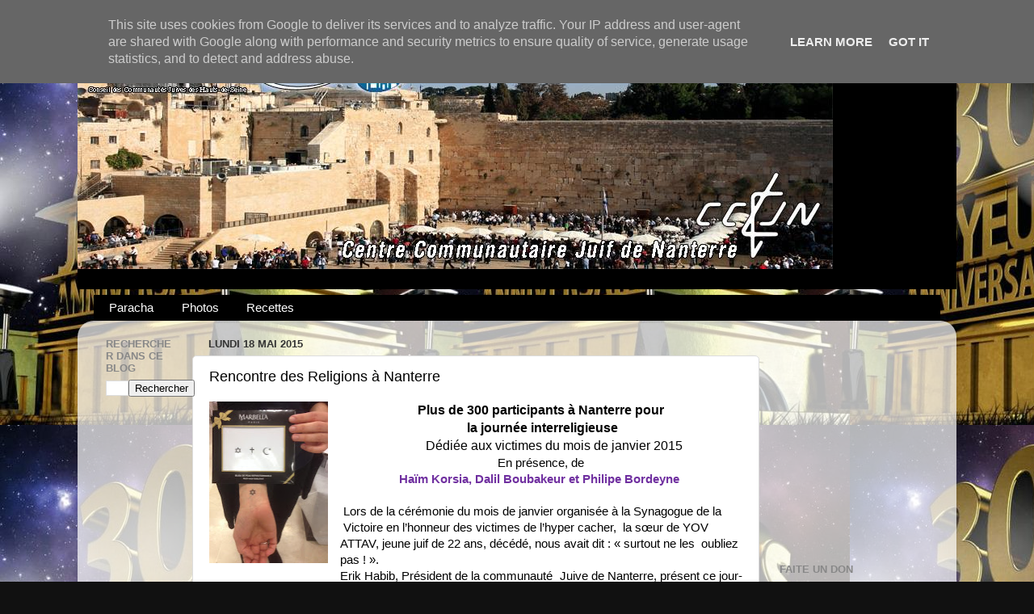

--- FILE ---
content_type: text/html; charset=UTF-8
request_url: http://www.ccjn.fr/2015/05/rencontre-des-religions-nanterre.html
body_size: 22484
content:
<!DOCTYPE html>
<html class='v2' dir='ltr' lang='fr'>
<head>
<link href='https://www.blogger.com/static/v1/widgets/335934321-css_bundle_v2.css' rel='stylesheet' type='text/css'/>
<meta content='width=1100' name='viewport'/>
<meta content='text/html; charset=UTF-8' http-equiv='Content-Type'/>
<meta content='blogger' name='generator'/>
<link href='http://www.ccjn.fr/favicon.ico' rel='icon' type='image/x-icon'/>
<link href='http://www.ccjn.fr/2015/05/rencontre-des-religions-nanterre.html' rel='canonical'/>
<link rel="alternate" type="application/atom+xml" title="Centre Communautaire Juif de Nanterre            - Atom" href="http://www.ccjn.fr/feeds/posts/default" />
<link rel="alternate" type="application/rss+xml" title="Centre Communautaire Juif de Nanterre            - RSS" href="http://www.ccjn.fr/feeds/posts/default?alt=rss" />
<link rel="service.post" type="application/atom+xml" title="Centre Communautaire Juif de Nanterre            - Atom" href="https://www.blogger.com/feeds/8185534671403006185/posts/default" />

<link rel="alternate" type="application/atom+xml" title="Centre Communautaire Juif de Nanterre            - Atom" href="http://www.ccjn.fr/feeds/3060532979433727738/comments/default" />
<!--Can't find substitution for tag [blog.ieCssRetrofitLinks]-->
<link href='https://blogger.googleusercontent.com/img/b/R29vZ2xl/AVvXsEh6aTktWrN8Tn_n6MW7F6K3nOfMsz846US_YzckyrKGjtoW11P-FBUULrgGem5xIvZRkXJ7hKAD1Yp8KjBvT8w5qmvub6K5el-0nhDD-k659WvYz9HBy0ZPzQ3793h7UP_T9val-F1FLrhU/s200/believe+and+share+from+Marbella+Paris.jpg' rel='image_src'/>
<meta content='http://www.ccjn.fr/2015/05/rencontre-des-religions-nanterre.html' property='og:url'/>
<meta content='Rencontre des Religions à Nanterre' property='og:title'/>
<meta content=' Plus de 300 participants à Nanterre pour    la journée interreligieuse           Dédiée aux victimes du mois de janvier 2015   En présence,...' property='og:description'/>
<meta content='https://blogger.googleusercontent.com/img/b/R29vZ2xl/AVvXsEh6aTktWrN8Tn_n6MW7F6K3nOfMsz846US_YzckyrKGjtoW11P-FBUULrgGem5xIvZRkXJ7hKAD1Yp8KjBvT8w5qmvub6K5el-0nhDD-k659WvYz9HBy0ZPzQ3793h7UP_T9val-F1FLrhU/w1200-h630-p-k-no-nu/believe+and+share+from+Marbella+Paris.jpg' property='og:image'/>
<title>Centre Communautaire Juif de Nanterre           : Rencontre des Religions à Nanterre</title>
<style id='page-skin-1' type='text/css'><!--
/*-----------------------------------------------
Blogger Template Style
Name:     Picture Window
Designer: Blogger
URL:      www.blogger.com
----------------------------------------------- */
/* Content
----------------------------------------------- */
body {
font: normal normal 15px Arial, Tahoma, Helvetica, FreeSans, sans-serif;
color: #000000;
background: #111111 url(https://blogger.googleusercontent.com/img/a/AVvXsEhjQ-eGWck6AxY9mBXdwQXD5DZpiMytKwEGW5Wfs3Zzj0cupgKdd0dmnr6ajtsRE5EUEo5axVT-okUaQJTad5TwwEXZHxp7zPf7d7yKjdsPg1ogC2uhZvoaTZkxf2v-t7FDGTKLan3_k92j9_cpE3MrANaRCdQ7swb-_zK1wQU2-pQGg6vIRNRoFgbn=s1600) repeat scroll top left;
}
html body .region-inner {
min-width: 0;
max-width: 100%;
width: auto;
}
.content-outer {
font-size: 90%;
}
a:link {
text-decoration:none;
color: #336699;
}
a:visited {
text-decoration:none;
color: #6699cc;
}
a:hover {
text-decoration:underline;
color: #33aaff;
}
.content-outer {
background: transparent none repeat scroll top left;
-moz-border-radius: 0;
-webkit-border-radius: 0;
-goog-ms-border-radius: 0;
border-radius: 0;
-moz-box-shadow: 0 0 0 rgba(0, 0, 0, .15);
-webkit-box-shadow: 0 0 0 rgba(0, 0, 0, .15);
-goog-ms-box-shadow: 0 0 0 rgba(0, 0, 0, .15);
box-shadow: 0 0 0 rgba(0, 0, 0, .15);
margin: 20px auto;
}
.content-inner {
padding: 0;
}
/* Header
----------------------------------------------- */
.header-outer {
background: #000000 none repeat-x scroll top left;
_background-image: none;
color: #ffffff;
-moz-border-radius: 0;
-webkit-border-radius: 0;
-goog-ms-border-radius: 0;
border-radius: 0;
}
.Header img, .Header #header-inner {
-moz-border-radius: 0;
-webkit-border-radius: 0;
-goog-ms-border-radius: 0;
border-radius: 0;
}
.header-inner .Header .titlewrapper,
.header-inner .Header .descriptionwrapper {
padding-left: 0;
padding-right: 0;
}
.Header h1 {
font: normal normal 36px Arial, Tahoma, Helvetica, FreeSans, sans-serif;
text-shadow: 1px 1px 3px rgba(0, 0, 0, 0.3);
}
.Header h1 a {
color: #ffffff;
}
.Header .description {
font-size: 130%;
}
/* Tabs
----------------------------------------------- */
.tabs-inner {
margin: .5em 20px 0;
padding: 0;
}
.tabs-inner .section {
margin: 0;
}
.tabs-inner .widget ul {
padding: 0;
background: #000000 none repeat scroll bottom;
-moz-border-radius: 0;
-webkit-border-radius: 0;
-goog-ms-border-radius: 0;
border-radius: 0;
}
.tabs-inner .widget li {
border: none;
}
.tabs-inner .widget li a {
display: inline-block;
padding: .5em 1em;
margin-right: .25em;
color: #ffffff;
font: normal normal 15px Arial, Tahoma, Helvetica, FreeSans, sans-serif;
-moz-border-radius: 10px 10px 0 0;
-webkit-border-top-left-radius: 10px;
-webkit-border-top-right-radius: 10px;
-goog-ms-border-radius: 10px 10px 0 0;
border-radius: 10px 10px 0 0;
background: transparent url(https://resources.blogblog.com/blogblog/data/1kt/transparent/black50.png) repeat scroll top left;
border-right: 1px solid #000000;
}
.tabs-inner .widget li:first-child a {
padding-left: 1.25em;
-moz-border-radius-topleft: 10px;
-moz-border-radius-bottomleft: 0;
-webkit-border-top-left-radius: 10px;
-webkit-border-bottom-left-radius: 0;
-goog-ms-border-top-left-radius: 10px;
-goog-ms-border-bottom-left-radius: 0;
border-top-left-radius: 10px;
border-bottom-left-radius: 0;
}
.tabs-inner .widget li.selected a,
.tabs-inner .widget li a:hover {
position: relative;
z-index: 1;
background: #000000 url(https://resources.blogblog.com/blogblog/data/1kt/transparent/white80.png) repeat scroll bottom;
color: #336699;
-moz-box-shadow: 0 0 3px rgba(0, 0, 0, .15);
-webkit-box-shadow: 0 0 3px rgba(0, 0, 0, .15);
-goog-ms-box-shadow: 0 0 3px rgba(0, 0, 0, .15);
box-shadow: 0 0 3px rgba(0, 0, 0, .15);
}
/* Headings
----------------------------------------------- */
h2 {
font: bold normal 13px Arial, Tahoma, Helvetica, FreeSans, sans-serif;
text-transform: uppercase;
color: #888888;
margin: .5em 0;
}
/* Main
----------------------------------------------- */
.main-outer {
background: transparent url(https://resources.blogblog.com/blogblog/data/1kt/transparent/white80.png) repeat scroll top left;
-moz-border-radius: 20px 20px 0 0;
-webkit-border-top-left-radius: 20px;
-webkit-border-top-right-radius: 20px;
-webkit-border-bottom-left-radius: 0;
-webkit-border-bottom-right-radius: 0;
-goog-ms-border-radius: 20px 20px 0 0;
border-radius: 20px 20px 0 0;
-moz-box-shadow: 0 1px 3px rgba(0, 0, 0, .15);
-webkit-box-shadow: 0 1px 3px rgba(0, 0, 0, .15);
-goog-ms-box-shadow: 0 1px 3px rgba(0, 0, 0, .15);
box-shadow: 0 1px 3px rgba(0, 0, 0, .15);
}
.main-inner {
padding: 15px 20px 20px;
}
.main-inner .column-center-inner {
padding: 0 0;
}
.main-inner .column-left-inner {
padding-left: 0;
}
.main-inner .column-right-inner {
padding-right: 0;
}
/* Posts
----------------------------------------------- */
h3.post-title {
margin: 0;
font: normal normal 18px Arial, Tahoma, Helvetica, FreeSans, sans-serif;
}
.comments h4 {
margin: 1em 0 0;
font: normal normal 18px Arial, Tahoma, Helvetica, FreeSans, sans-serif;
}
.date-header span {
color: #333333;
}
.post-outer {
background-color: #ffffff;
border: solid 1px #dddddd;
-moz-border-radius: 5px;
-webkit-border-radius: 5px;
border-radius: 5px;
-goog-ms-border-radius: 5px;
padding: 15px 20px;
margin: 0 -20px 20px;
}
.post-body {
line-height: 1.4;
font-size: 110%;
position: relative;
}
.post-header {
margin: 0 0 1.5em;
color: #999999;
line-height: 1.6;
}
.post-footer {
margin: .5em 0 0;
color: #999999;
line-height: 1.6;
}
#blog-pager {
font-size: 140%
}
#comments .comment-author {
padding-top: 1.5em;
border-top: dashed 1px #ccc;
border-top: dashed 1px rgba(128, 128, 128, .5);
background-position: 0 1.5em;
}
#comments .comment-author:first-child {
padding-top: 0;
border-top: none;
}
.avatar-image-container {
margin: .2em 0 0;
}
/* Comments
----------------------------------------------- */
.comments .comments-content .icon.blog-author {
background-repeat: no-repeat;
background-image: url([data-uri]);
}
.comments .comments-content .loadmore a {
border-top: 1px solid #33aaff;
border-bottom: 1px solid #33aaff;
}
.comments .continue {
border-top: 2px solid #33aaff;
}
/* Widgets
----------------------------------------------- */
.widget ul, .widget #ArchiveList ul.flat {
padding: 0;
list-style: none;
}
.widget ul li, .widget #ArchiveList ul.flat li {
border-top: dashed 1px #ccc;
border-top: dashed 1px rgba(128, 128, 128, .5);
}
.widget ul li:first-child, .widget #ArchiveList ul.flat li:first-child {
border-top: none;
}
.widget .post-body ul {
list-style: disc;
}
.widget .post-body ul li {
border: none;
}
/* Footer
----------------------------------------------- */
.footer-outer {
color:#cccccc;
background: transparent url(https://resources.blogblog.com/blogblog/data/1kt/transparent/black50.png) repeat scroll top left;
-moz-border-radius: 0 0 20px 20px;
-webkit-border-top-left-radius: 0;
-webkit-border-top-right-radius: 0;
-webkit-border-bottom-left-radius: 20px;
-webkit-border-bottom-right-radius: 20px;
-goog-ms-border-radius: 0 0 20px 20px;
border-radius: 0 0 20px 20px;
-moz-box-shadow: 0 1px 3px rgba(0, 0, 0, .15);
-webkit-box-shadow: 0 1px 3px rgba(0, 0, 0, .15);
-goog-ms-box-shadow: 0 1px 3px rgba(0, 0, 0, .15);
box-shadow: 0 1px 3px rgba(0, 0, 0, .15);
}
.footer-inner {
padding: 10px 20px 20px;
}
.footer-outer a {
color: #99ccee;
}
.footer-outer a:visited {
color: #77aaee;
}
.footer-outer a:hover {
color: #33aaff;
}
.footer-outer .widget h2 {
color: #aaaaaa;
}
/* Mobile
----------------------------------------------- */
html body.mobile {
height: auto;
}
html body.mobile {
min-height: 480px;
background-size: 100% auto;
}
.mobile .body-fauxcolumn-outer {
background: transparent none repeat scroll top left;
}
html .mobile .mobile-date-outer, html .mobile .blog-pager {
border-bottom: none;
background: transparent url(https://resources.blogblog.com/blogblog/data/1kt/transparent/white80.png) repeat scroll top left;
margin-bottom: 10px;
}
.mobile .date-outer {
background: transparent url(https://resources.blogblog.com/blogblog/data/1kt/transparent/white80.png) repeat scroll top left;
}
.mobile .header-outer, .mobile .main-outer,
.mobile .post-outer, .mobile .footer-outer {
-moz-border-radius: 0;
-webkit-border-radius: 0;
-goog-ms-border-radius: 0;
border-radius: 0;
}
.mobile .content-outer,
.mobile .main-outer,
.mobile .post-outer {
background: inherit;
border: none;
}
.mobile .content-outer {
font-size: 100%;
}
.mobile-link-button {
background-color: #336699;
}
.mobile-link-button a:link, .mobile-link-button a:visited {
color: #ffffff;
}
.mobile-index-contents {
color: #000000;
}
.mobile .tabs-inner .PageList .widget-content {
background: #000000 url(https://resources.blogblog.com/blogblog/data/1kt/transparent/white80.png) repeat scroll bottom;
color: #336699;
}
.mobile .tabs-inner .PageList .widget-content .pagelist-arrow {
border-left: 1px solid #000000;
}

--></style>
<style id='template-skin-1' type='text/css'><!--
body {
min-width: 1088px;
}
.content-outer, .content-fauxcolumn-outer, .region-inner {
min-width: 1088px;
max-width: 1088px;
_width: 1088px;
}
.main-inner .columns {
padding-left: 127px;
padding-right: 229px;
}
.main-inner .fauxcolumn-center-outer {
left: 127px;
right: 229px;
/* IE6 does not respect left and right together */
_width: expression(this.parentNode.offsetWidth -
parseInt("127px") -
parseInt("229px") + 'px');
}
.main-inner .fauxcolumn-left-outer {
width: 127px;
}
.main-inner .fauxcolumn-right-outer {
width: 229px;
}
.main-inner .column-left-outer {
width: 127px;
right: 100%;
margin-left: -127px;
}
.main-inner .column-right-outer {
width: 229px;
margin-right: -229px;
}
#layout {
min-width: 0;
}
#layout .content-outer {
min-width: 0;
width: 800px;
}
#layout .region-inner {
min-width: 0;
width: auto;
}
body#layout div.add_widget {
padding: 8px;
}
body#layout div.add_widget a {
margin-left: 32px;
}
--></style>
<style>
    body {background-image:url(https\:\/\/blogger.googleusercontent.com\/img\/a\/AVvXsEhjQ-eGWck6AxY9mBXdwQXD5DZpiMytKwEGW5Wfs3Zzj0cupgKdd0dmnr6ajtsRE5EUEo5axVT-okUaQJTad5TwwEXZHxp7zPf7d7yKjdsPg1ogC2uhZvoaTZkxf2v-t7FDGTKLan3_k92j9_cpE3MrANaRCdQ7swb-_zK1wQU2-pQGg6vIRNRoFgbn=s1600);}
    
@media (max-width: 200px) { body {background-image:url(https\:\/\/blogger.googleusercontent.com\/img\/a\/AVvXsEhjQ-eGWck6AxY9mBXdwQXD5DZpiMytKwEGW5Wfs3Zzj0cupgKdd0dmnr6ajtsRE5EUEo5axVT-okUaQJTad5TwwEXZHxp7zPf7d7yKjdsPg1ogC2uhZvoaTZkxf2v-t7FDGTKLan3_k92j9_cpE3MrANaRCdQ7swb-_zK1wQU2-pQGg6vIRNRoFgbn=w200);}}
@media (max-width: 400px) and (min-width: 201px) { body {background-image:url(https\:\/\/blogger.googleusercontent.com\/img\/a\/AVvXsEhjQ-eGWck6AxY9mBXdwQXD5DZpiMytKwEGW5Wfs3Zzj0cupgKdd0dmnr6ajtsRE5EUEo5axVT-okUaQJTad5TwwEXZHxp7zPf7d7yKjdsPg1ogC2uhZvoaTZkxf2v-t7FDGTKLan3_k92j9_cpE3MrANaRCdQ7swb-_zK1wQU2-pQGg6vIRNRoFgbn=w400);}}
@media (max-width: 800px) and (min-width: 401px) { body {background-image:url(https\:\/\/blogger.googleusercontent.com\/img\/a\/AVvXsEhjQ-eGWck6AxY9mBXdwQXD5DZpiMytKwEGW5Wfs3Zzj0cupgKdd0dmnr6ajtsRE5EUEo5axVT-okUaQJTad5TwwEXZHxp7zPf7d7yKjdsPg1ogC2uhZvoaTZkxf2v-t7FDGTKLan3_k92j9_cpE3MrANaRCdQ7swb-_zK1wQU2-pQGg6vIRNRoFgbn=w800);}}
@media (max-width: 1200px) and (min-width: 801px) { body {background-image:url(https\:\/\/blogger.googleusercontent.com\/img\/a\/AVvXsEhjQ-eGWck6AxY9mBXdwQXD5DZpiMytKwEGW5Wfs3Zzj0cupgKdd0dmnr6ajtsRE5EUEo5axVT-okUaQJTad5TwwEXZHxp7zPf7d7yKjdsPg1ogC2uhZvoaTZkxf2v-t7FDGTKLan3_k92j9_cpE3MrANaRCdQ7swb-_zK1wQU2-pQGg6vIRNRoFgbn=w1200);}}
/* Last tag covers anything over one higher than the previous max-size cap. */
@media (min-width: 1201px) { body {background-image:url(https\:\/\/blogger.googleusercontent.com\/img\/a\/AVvXsEhjQ-eGWck6AxY9mBXdwQXD5DZpiMytKwEGW5Wfs3Zzj0cupgKdd0dmnr6ajtsRE5EUEo5axVT-okUaQJTad5TwwEXZHxp7zPf7d7yKjdsPg1ogC2uhZvoaTZkxf2v-t7FDGTKLan3_k92j9_cpE3MrANaRCdQ7swb-_zK1wQU2-pQGg6vIRNRoFgbn=w1600);}}
  </style>
<link href='https://www.blogger.com/dyn-css/authorization.css?targetBlogID=8185534671403006185&amp;zx=572f0660-0a03-452d-bc78-8fca153c48f5' media='none' onload='if(media!=&#39;all&#39;)media=&#39;all&#39;' rel='stylesheet'/><noscript><link href='https://www.blogger.com/dyn-css/authorization.css?targetBlogID=8185534671403006185&amp;zx=572f0660-0a03-452d-bc78-8fca153c48f5' rel='stylesheet'/></noscript>
<meta name='google-adsense-platform-account' content='ca-host-pub-1556223355139109'/>
<meta name='google-adsense-platform-domain' content='blogspot.com'/>

<!-- data-ad-client=ca-pub-9485970409130201 -->

<script type="text/javascript" language="javascript">
  // Supply ads personalization default for EEA readers
  // See https://www.blogger.com/go/adspersonalization
  adsbygoogle = window.adsbygoogle || [];
  if (typeof adsbygoogle.requestNonPersonalizedAds === 'undefined') {
    adsbygoogle.requestNonPersonalizedAds = 1;
  }
</script>


</head>
<body class='loading variant-open'>
<div class='navbar section' id='navbar' name='Navbar'><div class='widget Navbar' data-version='1' id='Navbar1'><script type="text/javascript">
    function setAttributeOnload(object, attribute, val) {
      if(window.addEventListener) {
        window.addEventListener('load',
          function(){ object[attribute] = val; }, false);
      } else {
        window.attachEvent('onload', function(){ object[attribute] = val; });
      }
    }
  </script>
<div id="navbar-iframe-container"></div>
<script type="text/javascript" src="https://apis.google.com/js/platform.js"></script>
<script type="text/javascript">
      gapi.load("gapi.iframes:gapi.iframes.style.bubble", function() {
        if (gapi.iframes && gapi.iframes.getContext) {
          gapi.iframes.getContext().openChild({
              url: 'https://www.blogger.com/navbar/8185534671403006185?po\x3d3060532979433727738\x26origin\x3dhttp://www.ccjn.fr',
              where: document.getElementById("navbar-iframe-container"),
              id: "navbar-iframe"
          });
        }
      });
    </script><script type="text/javascript">
(function() {
var script = document.createElement('script');
script.type = 'text/javascript';
script.src = '//pagead2.googlesyndication.com/pagead/js/google_top_exp.js';
var head = document.getElementsByTagName('head')[0];
if (head) {
head.appendChild(script);
}})();
</script>
</div></div>
<div class='body-fauxcolumns'>
<div class='fauxcolumn-outer body-fauxcolumn-outer'>
<div class='cap-top'>
<div class='cap-left'></div>
<div class='cap-right'></div>
</div>
<div class='fauxborder-left'>
<div class='fauxborder-right'></div>
<div class='fauxcolumn-inner'>
</div>
</div>
<div class='cap-bottom'>
<div class='cap-left'></div>
<div class='cap-right'></div>
</div>
</div>
</div>
<div class='content'>
<div class='content-fauxcolumns'>
<div class='fauxcolumn-outer content-fauxcolumn-outer'>
<div class='cap-top'>
<div class='cap-left'></div>
<div class='cap-right'></div>
</div>
<div class='fauxborder-left'>
<div class='fauxborder-right'></div>
<div class='fauxcolumn-inner'>
</div>
</div>
<div class='cap-bottom'>
<div class='cap-left'></div>
<div class='cap-right'></div>
</div>
</div>
</div>
<div class='content-outer'>
<div class='content-cap-top cap-top'>
<div class='cap-left'></div>
<div class='cap-right'></div>
</div>
<div class='fauxborder-left content-fauxborder-left'>
<div class='fauxborder-right content-fauxborder-right'></div>
<div class='content-inner'>
<header>
<div class='header-outer'>
<div class='header-cap-top cap-top'>
<div class='cap-left'></div>
<div class='cap-right'></div>
</div>
<div class='fauxborder-left header-fauxborder-left'>
<div class='fauxborder-right header-fauxborder-right'></div>
<div class='region-inner header-inner'>
<div class='header section' id='header' name='En-tête'><div class='widget Header' data-version='1' id='Header1'>
<div id='header-inner'>
<a href='http://www.ccjn.fr/' style='display: block'>
<img alt='Centre Communautaire Juif de Nanterre           ' height='283px; ' id='Header1_headerimg' src='https://blogger.googleusercontent.com/img/b/R29vZ2xl/AVvXsEhLnYHhC2X58QZgMmzjzp1RABX8pWxyNS2yARKjUpX0MqMbRnC4JRrChzPGu7VlLk7kP7zb9uPsrV6odCQxjCLwAFiWhYsXSg9W6UP_eq21i12OxtTrcz7LftO_Ji6kQ3NX9l1T1ZNlw74/s1600/12246978_10208517671963579_4815630306302405566_n.jpg' style='display: block' width='935px; '/>
</a>
<div class='descriptionwrapper'>
<p class='description'><span>
</span></p>
</div>
</div>
</div></div>
</div>
</div>
<div class='header-cap-bottom cap-bottom'>
<div class='cap-left'></div>
<div class='cap-right'></div>
</div>
</div>
</header>
<div class='tabs-outer'>
<div class='tabs-cap-top cap-top'>
<div class='cap-left'></div>
<div class='cap-right'></div>
</div>
<div class='fauxborder-left tabs-fauxborder-left'>
<div class='fauxborder-right tabs-fauxborder-right'></div>
<div class='region-inner tabs-inner'>
<div class='tabs section' id='crosscol' name='Toutes les colonnes'><div class='widget Label' data-version='1' id='Label2'>
<h2>Libellés</h2>
<div class='widget-content list-label-widget-content'>
<ul>
<li>
<a dir='ltr' href='http://www.ccjn.fr/search/label/Paracha'>Paracha</a>
</li>
<li>
<a dir='ltr' href='http://www.ccjn.fr/search/label/Photos'>Photos</a>
</li>
<li>
<a dir='ltr' href='http://www.ccjn.fr/search/label/Recettes'>Recettes</a>
</li>
</ul>
<div class='clear'></div>
</div>
</div></div>
<div class='tabs no-items section' id='crosscol-overflow' name='Cross-Column 2'></div>
</div>
</div>
<div class='tabs-cap-bottom cap-bottom'>
<div class='cap-left'></div>
<div class='cap-right'></div>
</div>
</div>
<div class='main-outer'>
<div class='main-cap-top cap-top'>
<div class='cap-left'></div>
<div class='cap-right'></div>
</div>
<div class='fauxborder-left main-fauxborder-left'>
<div class='fauxborder-right main-fauxborder-right'></div>
<div class='region-inner main-inner'>
<div class='columns fauxcolumns'>
<div class='fauxcolumn-outer fauxcolumn-center-outer'>
<div class='cap-top'>
<div class='cap-left'></div>
<div class='cap-right'></div>
</div>
<div class='fauxborder-left'>
<div class='fauxborder-right'></div>
<div class='fauxcolumn-inner'>
</div>
</div>
<div class='cap-bottom'>
<div class='cap-left'></div>
<div class='cap-right'></div>
</div>
</div>
<div class='fauxcolumn-outer fauxcolumn-left-outer'>
<div class='cap-top'>
<div class='cap-left'></div>
<div class='cap-right'></div>
</div>
<div class='fauxborder-left'>
<div class='fauxborder-right'></div>
<div class='fauxcolumn-inner'>
</div>
</div>
<div class='cap-bottom'>
<div class='cap-left'></div>
<div class='cap-right'></div>
</div>
</div>
<div class='fauxcolumn-outer fauxcolumn-right-outer'>
<div class='cap-top'>
<div class='cap-left'></div>
<div class='cap-right'></div>
</div>
<div class='fauxborder-left'>
<div class='fauxborder-right'></div>
<div class='fauxcolumn-inner'>
</div>
</div>
<div class='cap-bottom'>
<div class='cap-left'></div>
<div class='cap-right'></div>
</div>
</div>
<!-- corrects IE6 width calculation -->
<div class='columns-inner'>
<div class='column-center-outer'>
<div class='column-center-inner'>
<div class='main section' id='main' name='Principal'><div class='widget Blog' data-version='1' id='Blog1'>
<div class='blog-posts hfeed'>

          <div class="date-outer">
        
<h2 class='date-header'><span>lundi 18 mai 2015</span></h2>

          <div class="date-posts">
        
<div class='post-outer'>
<div class='post hentry uncustomized-post-template' itemprop='blogPost' itemscope='itemscope' itemtype='http://schema.org/BlogPosting'>
<meta content='https://blogger.googleusercontent.com/img/b/R29vZ2xl/AVvXsEh6aTktWrN8Tn_n6MW7F6K3nOfMsz846US_YzckyrKGjtoW11P-FBUULrgGem5xIvZRkXJ7hKAD1Yp8KjBvT8w5qmvub6K5el-0nhDD-k659WvYz9HBy0ZPzQ3793h7UP_T9val-F1FLrhU/s200/believe+and+share+from+Marbella+Paris.jpg' itemprop='image_url'/>
<meta content='8185534671403006185' itemprop='blogId'/>
<meta content='3060532979433727738' itemprop='postId'/>
<a name='3060532979433727738'></a>
<h3 class='post-title entry-title' itemprop='name'>
Rencontre des Religions à Nanterre
</h3>
<div class='post-header'>
<div class='post-header-line-1'></div>
</div>
<div class='post-body entry-content' id='post-body-3060532979433727738' itemprop='description articleBody'>
<div align="center" class="MsoPlainText" style="text-align: center;">
<a href="https://blogger.googleusercontent.com/img/b/R29vZ2xl/AVvXsEh6aTktWrN8Tn_n6MW7F6K3nOfMsz846US_YzckyrKGjtoW11P-FBUULrgGem5xIvZRkXJ7hKAD1Yp8KjBvT8w5qmvub6K5el-0nhDD-k659WvYz9HBy0ZPzQ3793h7UP_T9val-F1FLrhU/s1600/believe+and+share+from+Marbella+Paris.jpg" imageanchor="1" style="clear: left; float: left; margin-bottom: 1em; margin-right: 1em;"><img border="0" height="200" src="https://blogger.googleusercontent.com/img/b/R29vZ2xl/AVvXsEh6aTktWrN8Tn_n6MW7F6K3nOfMsz846US_YzckyrKGjtoW11P-FBUULrgGem5xIvZRkXJ7hKAD1Yp8KjBvT8w5qmvub6K5el-0nhDD-k659WvYz9HBy0ZPzQ3793h7UP_T9val-F1FLrhU/s200/believe+and+share+from+Marbella+Paris.jpg" width="147" /></a><b><span style="font-family: &quot;Arial&quot;,&quot;sans-serif&quot;; font-size: 12.0pt;">Plus de 300 participants à Nanterre pour<o:p></o:p></span></b></div>
<div align="center" class="MsoPlainText" style="text-align: center;">
<b><span style="font-family: &quot;Arial&quot;,&quot;sans-serif&quot;; font-size: 12.0pt;">&nbsp;la journée
interreligieuse <o:p></o:p></span></b></div>
<div align="center" class="MsoPlainText" style="text-align: center;">
<span style="font-family: &quot;Arial&quot;,&quot;sans-serif&quot;; font-size: 12.0pt;">&nbsp;&nbsp;&nbsp;&nbsp;&nbsp;&nbsp;&nbsp; Dédiée aux victimes du mois de janvier
2015<o:p></o:p></span></div>
<div align="center" class="MsoPlainText" style="text-align: center;">
<span style="font-family: &quot;Arial&quot;,&quot;sans-serif&quot;; font-size: 11.0pt;">En présence, de <o:p></o:p></span></div>
<div align="center" class="MsoPlainText" style="text-align: center;">
<b><span style="color: #7030a0; font-family: &quot;Arial&quot;,&quot;sans-serif&quot;; font-size: 11.0pt;">Haïm Korsia, Dalil Boubakeur et Philipe
Bordeyne&nbsp; <o:p></o:p></span></b></div>
<br />
<div class="MsoNormal">
<o:p>&nbsp;</o:p><span style="font-family: Arial, sans-serif; font-size: 11pt; text-align: justify;">Lors de la cérémonie du mois de janvier
organisée à la Synagogue de la &nbsp;</span><span style="font-family: Arial, sans-serif; font-size: 11pt; text-align: justify;">Victoire
en l&#8217;honneur des victimes de l&#8217;hyper cacher,</span><span style="font-family: Arial, sans-serif; font-size: 11pt; text-align: justify;">&nbsp;
</span><span style="font-family: Arial, sans-serif; font-size: 11pt; text-align: justify;">la sœur de YOV ATTAV, jeune juif de 22 ans, décédé, nous avait dit&nbsp;:&nbsp;&#171;&nbsp;surtout
ne les</span><span style="font-family: Arial, sans-serif; font-size: 11pt; text-align: justify;">&nbsp; </span><span style="font-family: Arial, sans-serif; font-size: 11pt; text-align: justify;">oubliez pas&nbsp;!&nbsp;&#187;.</span></div>
<div class="MsoPlainText" style="text-align: justify;">
<span style="font-family: &quot;Arial&quot;,&quot;sans-serif&quot;; font-size: 11pt;">Erik
Habib,</span><span style="font-family: Arial, sans-serif; font-size: 11pt;">
Président de la communauté&nbsp; Juive de
Nanterre, présent ce jour-là, avait &nbsp;organisé
dès le 20 janvier 2015 une première réunion de commémoration en leur honneur à
la synagogue de Nanterre.</span></div>
<div class="MsoPlainText" style="text-align: justify;">
<span style="font-family: Arial, sans-serif; font-size: 11pt;">Avec les représentants des communautés
religieuses, il décide d&#8217;organiser une deuxième journée de plus grande
envergure afin de poursuivre &#171;&nbsp;ce vœu du souvenir&nbsp;&#187;.</span></div>
<div class="MsoPlainText" style="text-align: justify;">
<b><span style="font-family: &quot;Arial&quot;,&quot;sans-serif&quot;; font-size: 11.0pt;">Le 14
mai 2015, plus de 300 personnes</span></b><span style="font-family: Arial, sans-serif; font-size: 11pt;"> ont participé à une journée exceptionnelle,
en présence, du représentant du Préfet, <b>Mr
Pouget, </b>du Maire de Nanterre<b> Mr
Patrick Jarry</b> <b>et </b>du Président
des Communautés Juives du 92<b>, Elie
Korchia,</b> des représentants de tous les partis &nbsp;politiques de la ville, et des représentants&nbsp; des principales associations, <i>autour des membres des&nbsp; communautés Chrétienne, Musulmane et Juive.</i></span></div>
<div class="MsoPlainText" style="text-align: justify;">
<span style="font-family: Arial, sans-serif; font-size: 11pt;">Cette journée de commémoration et de
fraternité, qui avait pour thème </span><b style="font-family: Arial, sans-serif; font-size: 11pt;">&#171;&nbsp;
Partageons nos talents</b><span style="font-family: Arial, sans-serif; font-size: 11pt;">&nbsp;&#187; a permis à chaque communauté de présenter ses
sculpteurs, ses peintres, et ses</span><span style="font-family: Arial, sans-serif; font-size: 11pt;">&nbsp;
</span><span style="font-family: Arial, sans-serif; font-size: 11pt;">musiciens,</span><span style="font-family: Arial, sans-serif; font-size: 11pt;">&nbsp; </span><span style="font-family: Arial, sans-serif; font-size: 11pt;">et ainsi d&#8217;une </span><i style="font-family: Arial, sans-serif; font-size: 11pt;">manière originale et inédite de mieux se
connaitre sur un thème commun à tous &#171;&nbsp;La Culture&nbsp;&#187;.</i></div>
<div class="MsoPlainText" style="text-align: justify;">
<span style="font-family: Arial, sans-serif; font-size: 11pt;">A cette occasion, le Grand Rabbin de France </span><b style="font-family: Arial, sans-serif; font-size: 11pt;">Haîm Korsia, </b><span style="font-family: Arial, sans-serif; font-size: 11pt;">le Recteur de la Grande
Mosquée de Paris </span><b style="font-family: Arial, sans-serif; font-size: 11pt;">Dalil Boubakeur, </b><span style="font-family: Arial, sans-serif; font-size: 11pt;">et
le Recteur de l&#8217;Institut Catholique de Paris, </span><b style="font-family: Arial, sans-serif; font-size: 11pt;">Philippe Bordeyne</b><span style="font-family: Arial, sans-serif; font-size: 11pt;"> ont immédiatement répondu présents, pour débattre
sur le thème dont on parle le plus aujourd&#8217;hui&nbsp;:</span></div>
<div align="center" class="MsoPlainText" style="text-align: center;">
<b><span style="font-family: &quot;Arial&quot;,&quot;sans-serif&quot;; font-size: 11.0pt;">&#171;&nbsp;L&#8217;apport des religions a la laïcité&nbsp;&#187;<o:p></o:p></span></b></div>
<div class="MsoPlainText" style="text-align: left;">
<span style="font-family: Arial, sans-serif; font-size: 11pt; text-align: justify;">Ces personnalités prestigieuses, applaudies à
de nombreuses reprises par le public, ont su pour chacune de leurs interventions
trouver les mots justes pour confirmer que le vivre ensemble est possible dans
notre pays laïque, à la condition que toutes les religions se respectent et
s&#8217;apprécient comme cette journée vient de le démontrer.</span></div>
<div class="MsoPlainText" style="text-align: justify;">
<span style="font-family: Arial, sans-serif; font-size: 11pt;">Avant le buffet de l&#8217;amitié, le dernier
intermède musical a permis de découvrir </span><b style="font-family: Arial, sans-serif; font-size: 11pt;">le
chanteur Andy Aby,</b><span style="font-family: Arial, sans-serif; font-size: 11pt;"> et sa chanson inédite &#171;&nbsp;</span><b style="font-family: Arial, sans-serif; font-size: 11pt;">Et d&#8217;une Même Voix&nbsp;</b><span style="font-family: Arial, sans-serif; font-size: 11pt;">&#187; qui prône la paix entre les religions et
qui a été reprises en cœur par les chanteurs de chacune des communautés, Chrétienne,
Musulmane, et Juive.</span></div>
<div class="MsoPlainText" style="text-align: justify;">
<span style="font-family: Arial, sans-serif; font-size: 11pt;">La société Marbella Paris, avait, pour la
circonstance, édité des bijoux de peau représentant les signes religieux de chaque
communauté (Croix chrétienne, Maguen David, Croissant de Lune) dans un même packaging
désigné pour la circonstance&nbsp;</span><b style="font-family: Arial, sans-serif; font-size: 11pt;">&#171;&nbsp;Believe
and Share&nbsp;&#187; (Croire et partager).</b></div>
<div class="MsoPlainText" style="text-align: justify;">
<br /></div>
<div align="center" class="MsoPlainText" style="text-align: center;">
<b><span style="font-family: &quot;Arial&quot;,&quot;sans-serif&quot;; font-size: 10.0pt;">Cette journée de la fraternité sera le début, nous
l&#8217;espérons d&#8217;un contact<o:p></o:p></span></b></div>
<div align="center" class="MsoPlainText" style="text-align: center;">
<b><span style="font-family: &quot;Arial&quot;,&quot;sans-serif&quot;; font-size: 10.0pt;">régulier entre les communautés de la ville, pour
développer le &#171;&nbsp;Vivre Ensemble&nbsp;&#187;<o:p></o:p></span></b></div>
<div align="center" class="MsoPlainText" style="text-align: center;">
<br /></div>
<div class="MsoPlainText" style="text-align: right;">
<b><span style="font-family: &quot;Arial&quot;,&quot;sans-serif&quot;; font-size: 10.0pt;">Erik Habib, Président du CCJN</span></b></div>
<div class="MsoPlainText" style="text-align: center;">
<br /></div>
<div align="center" class="MsoPlainText" style="text-align: center;">
<v:shapetype coordsize="21600,21600" filled="f" id="_x0000_t75" o:preferrelative="t" o:spt="75" path="m@4@5l@4@11@9@11@9@5xe" stroked="f">
 <v:stroke joinstyle="miter">
 <v:formulas>
  <v:f eqn="if lineDrawn pixelLineWidth 0">
  <v:f eqn="sum @0 1 0">
  <v:f eqn="sum 0 0 @1">
  <v:f eqn="prod @2 1 2">
  <v:f eqn="prod @3 21600 pixelWidth">
  <v:f eqn="prod @3 21600 pixelHeight">
  <v:f eqn="sum @0 0 1">
  <v:f eqn="prod @6 1 2">
  <v:f eqn="prod @7 21600 pixelWidth">
  <v:f eqn="sum @8 21600 0">
  <v:f eqn="prod @7 21600 pixelHeight">
  <v:f eqn="sum @10 21600 0">
 </v:f></v:f></v:f></v:f></v:f></v:f></v:f></v:f></v:f></v:f></v:f></v:f></v:formulas>
 <v:path gradientshapeok="t" o:connecttype="rect" o:extrusionok="f">
 <o:lock aspectratio="t" v:ext="edit">
</o:lock></v:path></v:stroke></v:shapetype><v:shape alt="believe and share from Marbella Paris.jpg" id="Image_x0020_0" o:spid="_x0000_s1026" style="height: 99.6pt; left: 0; margin-left: 385.55pt; margin-top: 7.2pt; mso-position-horizontal-relative: text; mso-position-horizontal: absolute; mso-position-vertical-relative: text; mso-position-vertical: absolute; mso-wrap-distance-bottom: 0; mso-wrap-distance-left: 9pt; mso-wrap-distance-right: 9pt; mso-wrap-distance-top: 0; mso-wrap-style: square; position: absolute; text-align: left; visibility: visible; width: 73.75pt; z-index: 1;" type="#_x0000_t75">
 <v:imagedata o:title="believe and share from Marbella Paris" src="file:///C:\Users\HABIBE~1\AppData\Local\Temp\msohtmlclip1\01\clip_image001.jpg">
</v:imagedata></v:shape></div>
<div class="MsoNormal">
<o:p>













































</o:p></div>
<div class="separator" style="clear: both; text-align: center;">
<span style="font-family: Arial, sans-serif; font-size: 10pt;">&nbsp;</span><a href="https://blogger.googleusercontent.com/img/b/R29vZ2xl/AVvXsEhBm70UZbQ4IgWJ_ZMoKHG_msakQEORMjP3_QGCKvazwyBkw2I-pIzU5KexUahF8rCqQeo1YmnGU1QcQ-_ppknorM4WC9Mm6hQH7A7-EXJJueFSkivEIjbGvmRshefHxRoa6czPE7BK5Bp2/s1600/HAIM+KORSIA-DALIL+BOUBAKEUR-PHILIPPE-BORDEYNE.jpg" imageanchor="1" style="margin-left: 1em; margin-right: 1em;"><img border="0" height="269" src="https://blogger.googleusercontent.com/img/b/R29vZ2xl/AVvXsEhBm70UZbQ4IgWJ_ZMoKHG_msakQEORMjP3_QGCKvazwyBkw2I-pIzU5KexUahF8rCqQeo1YmnGU1QcQ-_ppknorM4WC9Mm6hQH7A7-EXJJueFSkivEIjbGvmRshefHxRoa6czPE7BK5Bp2/s320/HAIM+KORSIA-DALIL+BOUBAKEUR-PHILIPPE-BORDEYNE.jpg" width="320" /></a></div>
<div style='clear: both;'></div>
</div>
<div class='post-footer'>
<div class='post-footer-line post-footer-line-1'>
<span class='post-author vcard'>
Posted by
<span class='fn' itemprop='author' itemscope='itemscope' itemtype='http://schema.org/Person'>
<meta content='https://www.blogger.com/profile/05239355694434739036' itemprop='url'/>
<a class='g-profile' href='https://www.blogger.com/profile/05239355694434739036' rel='author' title='author profile'>
<span itemprop='name'>ERIK HABIB</span>
</a>
</span>
</span>
<span class='post-timestamp'>
on
<meta content='http://www.ccjn.fr/2015/05/rencontre-des-religions-nanterre.html' itemprop='url'/>
<a class='timestamp-link' href='http://www.ccjn.fr/2015/05/rencontre-des-religions-nanterre.html' rel='bookmark' title='permanent link'><abbr class='published' itemprop='datePublished' title='2015-05-18T21:17:00+02:00'>mai 18, 2015</abbr></a>
</span>
<span class='post-comment-link'>
</span>
<span class='post-icons'>
<span class='item-action'>
<a href='https://www.blogger.com/email-post/8185534671403006185/3060532979433727738' title='Envoyer l&#39;article par e-mail'>
<img alt='' class='icon-action' height='13' src='https://resources.blogblog.com/img/icon18_email.gif' width='18'/>
</a>
</span>
<span class='item-control blog-admin pid-835568573'>
<a href='https://www.blogger.com/post-edit.g?blogID=8185534671403006185&postID=3060532979433727738&from=pencil' title='Modifier l&#39;article'>
<img alt='' class='icon-action' height='18' src='https://resources.blogblog.com/img/icon18_edit_allbkg.gif' width='18'/>
</a>
</span>
</span>
<div class='post-share-buttons goog-inline-block'>
<a class='goog-inline-block share-button sb-email' href='https://www.blogger.com/share-post.g?blogID=8185534671403006185&postID=3060532979433727738&target=email' target='_blank' title='Envoyer par e-mail'><span class='share-button-link-text'>Envoyer par e-mail</span></a><a class='goog-inline-block share-button sb-blog' href='https://www.blogger.com/share-post.g?blogID=8185534671403006185&postID=3060532979433727738&target=blog' onclick='window.open(this.href, "_blank", "height=270,width=475"); return false;' target='_blank' title='BlogThis!'><span class='share-button-link-text'>BlogThis!</span></a><a class='goog-inline-block share-button sb-twitter' href='https://www.blogger.com/share-post.g?blogID=8185534671403006185&postID=3060532979433727738&target=twitter' target='_blank' title='Partager sur X'><span class='share-button-link-text'>Partager sur X</span></a><a class='goog-inline-block share-button sb-facebook' href='https://www.blogger.com/share-post.g?blogID=8185534671403006185&postID=3060532979433727738&target=facebook' onclick='window.open(this.href, "_blank", "height=430,width=640"); return false;' target='_blank' title='Partager sur Facebook'><span class='share-button-link-text'>Partager sur Facebook</span></a><a class='goog-inline-block share-button sb-pinterest' href='https://www.blogger.com/share-post.g?blogID=8185534671403006185&postID=3060532979433727738&target=pinterest' target='_blank' title='Partager sur Pinterest'><span class='share-button-link-text'>Partager sur Pinterest</span></a>
</div>
</div>
<div class='post-footer-line post-footer-line-2'>
<span class='post-labels'>
</span>
</div>
<div class='post-footer-line post-footer-line-3'>
<span class='post-location'>
</span>
</div>
</div>
</div>
<div class='comments' id='comments'>
<a name='comments'></a>
<h4>1&#160;commentaire:</h4>
<div class='comments-content'>
<script async='async' src='' type='text/javascript'></script>
<script type='text/javascript'>
    (function() {
      var items = null;
      var msgs = null;
      var config = {};

// <![CDATA[
      var cursor = null;
      if (items && items.length > 0) {
        cursor = parseInt(items[items.length - 1].timestamp) + 1;
      }

      var bodyFromEntry = function(entry) {
        var text = (entry &&
                    ((entry.content && entry.content.$t) ||
                     (entry.summary && entry.summary.$t))) ||
            '';
        if (entry && entry.gd$extendedProperty) {
          for (var k in entry.gd$extendedProperty) {
            if (entry.gd$extendedProperty[k].name == 'blogger.contentRemoved') {
              return '<span class="deleted-comment">' + text + '</span>';
            }
          }
        }
        return text;
      }

      var parse = function(data) {
        cursor = null;
        var comments = [];
        if (data && data.feed && data.feed.entry) {
          for (var i = 0, entry; entry = data.feed.entry[i]; i++) {
            var comment = {};
            // comment ID, parsed out of the original id format
            var id = /blog-(\d+).post-(\d+)/.exec(entry.id.$t);
            comment.id = id ? id[2] : null;
            comment.body = bodyFromEntry(entry);
            comment.timestamp = Date.parse(entry.published.$t) + '';
            if (entry.author && entry.author.constructor === Array) {
              var auth = entry.author[0];
              if (auth) {
                comment.author = {
                  name: (auth.name ? auth.name.$t : undefined),
                  profileUrl: (auth.uri ? auth.uri.$t : undefined),
                  avatarUrl: (auth.gd$image ? auth.gd$image.src : undefined)
                };
              }
            }
            if (entry.link) {
              if (entry.link[2]) {
                comment.link = comment.permalink = entry.link[2].href;
              }
              if (entry.link[3]) {
                var pid = /.*comments\/default\/(\d+)\?.*/.exec(entry.link[3].href);
                if (pid && pid[1]) {
                  comment.parentId = pid[1];
                }
              }
            }
            comment.deleteclass = 'item-control blog-admin';
            if (entry.gd$extendedProperty) {
              for (var k in entry.gd$extendedProperty) {
                if (entry.gd$extendedProperty[k].name == 'blogger.itemClass') {
                  comment.deleteclass += ' ' + entry.gd$extendedProperty[k].value;
                } else if (entry.gd$extendedProperty[k].name == 'blogger.displayTime') {
                  comment.displayTime = entry.gd$extendedProperty[k].value;
                }
              }
            }
            comments.push(comment);
          }
        }
        return comments;
      };

      var paginator = function(callback) {
        if (hasMore()) {
          var url = config.feed + '?alt=json&v=2&orderby=published&reverse=false&max-results=50';
          if (cursor) {
            url += '&published-min=' + new Date(cursor).toISOString();
          }
          window.bloggercomments = function(data) {
            var parsed = parse(data);
            cursor = parsed.length < 50 ? null
                : parseInt(parsed[parsed.length - 1].timestamp) + 1
            callback(parsed);
            window.bloggercomments = null;
          }
          url += '&callback=bloggercomments';
          var script = document.createElement('script');
          script.type = 'text/javascript';
          script.src = url;
          document.getElementsByTagName('head')[0].appendChild(script);
        }
      };
      var hasMore = function() {
        return !!cursor;
      };
      var getMeta = function(key, comment) {
        if ('iswriter' == key) {
          var matches = !!comment.author
              && comment.author.name == config.authorName
              && comment.author.profileUrl == config.authorUrl;
          return matches ? 'true' : '';
        } else if ('deletelink' == key) {
          return config.baseUri + '/comment/delete/'
               + config.blogId + '/' + comment.id;
        } else if ('deleteclass' == key) {
          return comment.deleteclass;
        }
        return '';
      };

      var replybox = null;
      var replyUrlParts = null;
      var replyParent = undefined;

      var onReply = function(commentId, domId) {
        if (replybox == null) {
          // lazily cache replybox, and adjust to suit this style:
          replybox = document.getElementById('comment-editor');
          if (replybox != null) {
            replybox.height = '250px';
            replybox.style.display = 'block';
            replyUrlParts = replybox.src.split('#');
          }
        }
        if (replybox && (commentId !== replyParent)) {
          replybox.src = '';
          document.getElementById(domId).insertBefore(replybox, null);
          replybox.src = replyUrlParts[0]
              + (commentId ? '&parentID=' + commentId : '')
              + '#' + replyUrlParts[1];
          replyParent = commentId;
        }
      };

      var hash = (window.location.hash || '#').substring(1);
      var startThread, targetComment;
      if (/^comment-form_/.test(hash)) {
        startThread = hash.substring('comment-form_'.length);
      } else if (/^c[0-9]+$/.test(hash)) {
        targetComment = hash.substring(1);
      }

      // Configure commenting API:
      var configJso = {
        'maxDepth': config.maxThreadDepth
      };
      var provider = {
        'id': config.postId,
        'data': items,
        'loadNext': paginator,
        'hasMore': hasMore,
        'getMeta': getMeta,
        'onReply': onReply,
        'rendered': true,
        'initComment': targetComment,
        'initReplyThread': startThread,
        'config': configJso,
        'messages': msgs
      };

      var render = function() {
        if (window.goog && window.goog.comments) {
          var holder = document.getElementById('comment-holder');
          window.goog.comments.render(holder, provider);
        }
      };

      // render now, or queue to render when library loads:
      if (window.goog && window.goog.comments) {
        render();
      } else {
        window.goog = window.goog || {};
        window.goog.comments = window.goog.comments || {};
        window.goog.comments.loadQueue = window.goog.comments.loadQueue || [];
        window.goog.comments.loadQueue.push(render);
      }
    })();
// ]]>
  </script>
<div id='comment-holder'>
<div class="comment-thread toplevel-thread"><ol id="top-ra"><li class="comment" id="c1212657684673691610"><div class="avatar-image-container"><img src="//resources.blogblog.com/img/blank.gif" alt=""/></div><div class="comment-block"><div class="comment-header"><cite class="user">Anonyme</cite><span class="icon user "></span><span class="datetime secondary-text"><a rel="nofollow" href="http://www.ccjn.fr/2015/05/rencontre-des-religions-nanterre.html?showComment=1433454720765#c1212657684673691610">4 juin 2015 à 23:52</a></span></div><p class="comment-content">Un grand Bravo pour votre initiative et cette belle journée  !</p><span class="comment-actions secondary-text"><a class="comment-reply" target="_self" data-comment-id="1212657684673691610">Répondre</a><span class="item-control blog-admin blog-admin pid-1625831377"><a target="_self" href="https://www.blogger.com/comment/delete/8185534671403006185/1212657684673691610">Supprimer</a></span></span></div><div class="comment-replies"><div id="c1212657684673691610-rt" class="comment-thread inline-thread hidden"><span class="thread-toggle thread-expanded"><span class="thread-arrow"></span><span class="thread-count"><a target="_self">Réponses</a></span></span><ol id="c1212657684673691610-ra" class="thread-chrome thread-expanded"><div></div><div id="c1212657684673691610-continue" class="continue"><a class="comment-reply" target="_self" data-comment-id="1212657684673691610">Répondre</a></div></ol></div></div><div class="comment-replybox-single" id="c1212657684673691610-ce"></div></li></ol><div id="top-continue" class="continue"><a class="comment-reply" target="_self">Ajouter un commentaire</a></div><div class="comment-replybox-thread" id="top-ce"></div><div class="loadmore hidden" data-post-id="3060532979433727738"><a target="_self">Charger la suite...</a></div></div>
</div>
</div>
<p class='comment-footer'>
<div class='comment-form'>
<a name='comment-form'></a>
<p>
</p>
<a href='https://www.blogger.com/comment/frame/8185534671403006185?po=3060532979433727738&hl=fr&saa=85391&origin=http://www.ccjn.fr' id='comment-editor-src'></a>
<iframe allowtransparency='true' class='blogger-iframe-colorize blogger-comment-from-post' frameborder='0' height='410px' id='comment-editor' name='comment-editor' src='' width='100%'></iframe>
<script src='https://www.blogger.com/static/v1/jsbin/2830521187-comment_from_post_iframe.js' type='text/javascript'></script>
<script type='text/javascript'>
      BLOG_CMT_createIframe('https://www.blogger.com/rpc_relay.html');
    </script>
</div>
</p>
<div id='backlinks-container'>
<div id='Blog1_backlinks-container'>
</div>
</div>
</div>
</div>

        </div></div>
      
</div>
<div class='blog-pager' id='blog-pager'>
<span id='blog-pager-newer-link'>
<a class='blog-pager-newer-link' href='http://www.ccjn.fr/2015/07/paracha-pinhas.html' id='Blog1_blog-pager-newer-link' title='Article plus récent'>Article plus récent</a>
</span>
<span id='blog-pager-older-link'>
<a class='blog-pager-older-link' href='http://www.ccjn.fr/2015/05/dans-le-cadre-dune-journee-dediee-aux.html' id='Blog1_blog-pager-older-link' title='Article plus ancien'>Article plus ancien</a>
</span>
<a class='home-link' href='http://www.ccjn.fr/'>Accueil</a>
</div>
<div class='clear'></div>
<div class='post-feeds'>
<div class='feed-links'>
Inscription à :
<a class='feed-link' href='http://www.ccjn.fr/feeds/3060532979433727738/comments/default' target='_blank' type='application/atom+xml'>Publier les commentaires (Atom)</a>
</div>
</div>
</div></div>
</div>
</div>
<div class='column-left-outer'>
<div class='column-left-inner'>
<aside>
<div class='sidebar section' id='sidebar-left-1'><div class='widget BlogSearch' data-version='1' id='BlogSearch3'>
<h2 class='title'>Rechercher dans ce blog</h2>
<div class='widget-content'>
<div id='BlogSearch3_form'>
<form action='http://www.ccjn.fr/search' class='gsc-search-box' target='_top'>
<table cellpadding='0' cellspacing='0' class='gsc-search-box'>
<tbody>
<tr>
<td class='gsc-input'>
<input autocomplete='off' class='gsc-input' name='q' size='10' title='search' type='text' value=''/>
</td>
<td class='gsc-search-button'>
<input class='gsc-search-button' title='search' type='submit' value='Rechercher'/>
</td>
</tr>
</tbody>
</table>
</form>
</div>
</div>
<div class='clear'></div>
</div>
</div>
</aside>
</div>
</div>
<div class='column-right-outer'>
<div class='column-right-inner'>
<aside>
<div class='sidebar section' id='sidebar-right-1'><div class='widget AdSense' data-version='1' id='AdSense3'>
<div class='widget-content'>
<script async src="https://pagead2.googlesyndication.com/pagead/js/adsbygoogle.js"></script>
<!-- centrecommunautairejuifdenanterre_sidebar-right-1_AdSense3_300x250_as -->
<ins class="adsbygoogle"
     style="display:inline-block;width:300px;height:250px"
     data-ad-client="ca-pub-9485970409130201"
     data-ad-host="ca-host-pub-1556223355139109"
     data-ad-slot="4446388184"></ins>
<script>
(adsbygoogle = window.adsbygoogle || []).push({});
</script>
<div class='clear'></div>
</div>
</div><div class='widget Text' data-version='1' id='Text1'>
<h2 class='title'>Faite un don</h2>
<div class='widget-content'>
Aider le Centre Communautaire Juif de Nanterre<div style="font-style: normal; font-variant-caps: normal; font-variant-ligatures: normal; font-weight: normal;"><br /></div><div>Pour faire un don <a href="https://www.helloasso.com/associations/ccjn/formulaires/1">Cliquer ici</a> ou <a href="https://www.helloasso.com/associations/ccjn">ici</a></div><div><br /></div><div>Merci !</div>
</div>
<div class='clear'></div>
</div><div class='widget ContactForm' data-version='1' id='ContactForm1'>
<h2 class='title'>Formulaire de contact</h2>
<div class='contact-form-widget'>
<div class='form'>
<form name='contact-form'>
<p></p>
Nom
<br/>
<input class='contact-form-name' id='ContactForm1_contact-form-name' name='name' size='30' type='text' value=''/>
<p></p>
E-mail
<span style='font-weight: bolder;'>*</span>
<br/>
<input class='contact-form-email' id='ContactForm1_contact-form-email' name='email' size='30' type='text' value=''/>
<p></p>
Message
<span style='font-weight: bolder;'>*</span>
<br/>
<textarea class='contact-form-email-message' cols='25' id='ContactForm1_contact-form-email-message' name='email-message' rows='5'></textarea>
<p></p>
<input class='contact-form-button contact-form-button-submit' id='ContactForm1_contact-form-submit' type='button' value='Envoyer'/>
<p></p>
<div style='text-align: center; max-width: 222px; width: 100%'>
<p class='contact-form-error-message' id='ContactForm1_contact-form-error-message'></p>
<p class='contact-form-success-message' id='ContactForm1_contact-form-success-message'></p>
</div>
</form>
</div>
</div>
<div class='clear'></div>
</div><div class='widget TextList' data-version='1' id='TextList1'>
<h2>Horaires et contact</h2>
<div class='widget-content'>
<ul>
<li>Centre Communautaire Juif de Nanterre 13 Rue Castel Marly 0147212693</li>
<li>Contact Rav Naccache 0760395042</li>
<li>Office du dimanche matin (a confirmer) 8H30</li>
<li>Office de Arvit Vendredi 19h hiver / 19h30 été</li>
<li>Office de Chaharit Samedi 9h30</li>
<li>Office de Min'ha Samedi 1h30 avant la sortie du Chabbat </li>
<li>Cours Du Mardi 20H30</li>
<li>Office en semaine : nous contacter </li>
</ul>
<div class='clear'></div>
</div>
</div><div class='widget BlogArchive' data-version='1' id='BlogArchive1'>
<h2>Archives du blog</h2>
<div class='widget-content'>
<div id='ArchiveList'>
<div id='BlogArchive1_ArchiveList'>
<ul class='flat'>
<li class='archivedate'>
<a href='http://www.ccjn.fr/2025/03/'>mars 2025</a> (1)
      </li>
<li class='archivedate'>
<a href='http://www.ccjn.fr/2024/09/'>septembre 2024</a> (2)
      </li>
<li class='archivedate'>
<a href='http://www.ccjn.fr/2024/08/'>août 2024</a> (2)
      </li>
<li class='archivedate'>
<a href='http://www.ccjn.fr/2024/07/'>juillet 2024</a> (1)
      </li>
<li class='archivedate'>
<a href='http://www.ccjn.fr/2024/06/'>juin 2024</a> (1)
      </li>
<li class='archivedate'>
<a href='http://www.ccjn.fr/2024/04/'>avril 2024</a> (1)
      </li>
<li class='archivedate'>
<a href='http://www.ccjn.fr/2024/01/'>janvier 2024</a> (1)
      </li>
<li class='archivedate'>
<a href='http://www.ccjn.fr/2023/12/'>décembre 2023</a> (1)
      </li>
<li class='archivedate'>
<a href='http://www.ccjn.fr/2023/11/'>novembre 2023</a> (2)
      </li>
<li class='archivedate'>
<a href='http://www.ccjn.fr/2023/08/'>août 2023</a> (3)
      </li>
<li class='archivedate'>
<a href='http://www.ccjn.fr/2023/07/'>juillet 2023</a> (1)
      </li>
<li class='archivedate'>
<a href='http://www.ccjn.fr/2023/06/'>juin 2023</a> (2)
      </li>
<li class='archivedate'>
<a href='http://www.ccjn.fr/2023/05/'>mai 2023</a> (2)
      </li>
<li class='archivedate'>
<a href='http://www.ccjn.fr/2023/04/'>avril 2023</a> (2)
      </li>
<li class='archivedate'>
<a href='http://www.ccjn.fr/2023/02/'>février 2023</a> (2)
      </li>
<li class='archivedate'>
<a href='http://www.ccjn.fr/2023/01/'>janvier 2023</a> (2)
      </li>
<li class='archivedate'>
<a href='http://www.ccjn.fr/2022/11/'>novembre 2022</a> (3)
      </li>
<li class='archivedate'>
<a href='http://www.ccjn.fr/2022/09/'>septembre 2022</a> (2)
      </li>
<li class='archivedate'>
<a href='http://www.ccjn.fr/2022/07/'>juillet 2022</a> (2)
      </li>
<li class='archivedate'>
<a href='http://www.ccjn.fr/2022/05/'>mai 2022</a> (1)
      </li>
<li class='archivedate'>
<a href='http://www.ccjn.fr/2022/02/'>février 2022</a> (1)
      </li>
<li class='archivedate'>
<a href='http://www.ccjn.fr/2022/01/'>janvier 2022</a> (1)
      </li>
<li class='archivedate'>
<a href='http://www.ccjn.fr/2021/12/'>décembre 2021</a> (1)
      </li>
<li class='archivedate'>
<a href='http://www.ccjn.fr/2021/11/'>novembre 2021</a> (1)
      </li>
<li class='archivedate'>
<a href='http://www.ccjn.fr/2021/06/'>juin 2021</a> (1)
      </li>
<li class='archivedate'>
<a href='http://www.ccjn.fr/2021/05/'>mai 2021</a> (2)
      </li>
<li class='archivedate'>
<a href='http://www.ccjn.fr/2021/04/'>avril 2021</a> (1)
      </li>
<li class='archivedate'>
<a href='http://www.ccjn.fr/2021/03/'>mars 2021</a> (3)
      </li>
<li class='archivedate'>
<a href='http://www.ccjn.fr/2021/02/'>février 2021</a> (1)
      </li>
<li class='archivedate'>
<a href='http://www.ccjn.fr/2021/01/'>janvier 2021</a> (3)
      </li>
<li class='archivedate'>
<a href='http://www.ccjn.fr/2020/12/'>décembre 2020</a> (4)
      </li>
<li class='archivedate'>
<a href='http://www.ccjn.fr/2020/11/'>novembre 2020</a> (2)
      </li>
<li class='archivedate'>
<a href='http://www.ccjn.fr/2020/10/'>octobre 2020</a> (1)
      </li>
<li class='archivedate'>
<a href='http://www.ccjn.fr/2020/09/'>septembre 2020</a> (1)
      </li>
<li class='archivedate'>
<a href='http://www.ccjn.fr/2020/03/'>mars 2020</a> (1)
      </li>
<li class='archivedate'>
<a href='http://www.ccjn.fr/2019/10/'>octobre 2019</a> (1)
      </li>
<li class='archivedate'>
<a href='http://www.ccjn.fr/2019/08/'>août 2019</a> (1)
      </li>
<li class='archivedate'>
<a href='http://www.ccjn.fr/2018/05/'>mai 2018</a> (1)
      </li>
<li class='archivedate'>
<a href='http://www.ccjn.fr/2018/03/'>mars 2018</a> (1)
      </li>
<li class='archivedate'>
<a href='http://www.ccjn.fr/2018/02/'>février 2018</a> (1)
      </li>
<li class='archivedate'>
<a href='http://www.ccjn.fr/2017/12/'>décembre 2017</a> (1)
      </li>
<li class='archivedate'>
<a href='http://www.ccjn.fr/2017/11/'>novembre 2017</a> (2)
      </li>
<li class='archivedate'>
<a href='http://www.ccjn.fr/2017/10/'>octobre 2017</a> (1)
      </li>
<li class='archivedate'>
<a href='http://www.ccjn.fr/2017/07/'>juillet 2017</a> (3)
      </li>
<li class='archivedate'>
<a href='http://www.ccjn.fr/2017/05/'>mai 2017</a> (1)
      </li>
<li class='archivedate'>
<a href='http://www.ccjn.fr/2017/03/'>mars 2017</a> (2)
      </li>
<li class='archivedate'>
<a href='http://www.ccjn.fr/2017/02/'>février 2017</a> (1)
      </li>
<li class='archivedate'>
<a href='http://www.ccjn.fr/2017/01/'>janvier 2017</a> (1)
      </li>
<li class='archivedate'>
<a href='http://www.ccjn.fr/2016/12/'>décembre 2016</a> (1)
      </li>
<li class='archivedate'>
<a href='http://www.ccjn.fr/2016/11/'>novembre 2016</a> (1)
      </li>
<li class='archivedate'>
<a href='http://www.ccjn.fr/2016/10/'>octobre 2016</a> (1)
      </li>
<li class='archivedate'>
<a href='http://www.ccjn.fr/2016/05/'>mai 2016</a> (3)
      </li>
<li class='archivedate'>
<a href='http://www.ccjn.fr/2016/04/'>avril 2016</a> (1)
      </li>
<li class='archivedate'>
<a href='http://www.ccjn.fr/2016/03/'>mars 2016</a> (1)
      </li>
<li class='archivedate'>
<a href='http://www.ccjn.fr/2016/02/'>février 2016</a> (2)
      </li>
<li class='archivedate'>
<a href='http://www.ccjn.fr/2016/01/'>janvier 2016</a> (2)
      </li>
<li class='archivedate'>
<a href='http://www.ccjn.fr/2015/12/'>décembre 2015</a> (3)
      </li>
<li class='archivedate'>
<a href='http://www.ccjn.fr/2015/11/'>novembre 2015</a> (4)
      </li>
<li class='archivedate'>
<a href='http://www.ccjn.fr/2015/10/'>octobre 2015</a> (1)
      </li>
<li class='archivedate'>
<a href='http://www.ccjn.fr/2015/09/'>septembre 2015</a> (4)
      </li>
<li class='archivedate'>
<a href='http://www.ccjn.fr/2015/08/'>août 2015</a> (1)
      </li>
<li class='archivedate'>
<a href='http://www.ccjn.fr/2015/07/'>juillet 2015</a> (4)
      </li>
<li class='archivedate'>
<a href='http://www.ccjn.fr/2015/05/'>mai 2015</a> (2)
      </li>
<li class='archivedate'>
<a href='http://www.ccjn.fr/2015/03/'>mars 2015</a> (4)
      </li>
<li class='archivedate'>
<a href='http://www.ccjn.fr/2015/02/'>février 2015</a> (1)
      </li>
<li class='archivedate'>
<a href='http://www.ccjn.fr/2015/01/'>janvier 2015</a> (12)
      </li>
<li class='archivedate'>
<a href='http://www.ccjn.fr/2014/12/'>décembre 2014</a> (7)
      </li>
<li class='archivedate'>
<a href='http://www.ccjn.fr/2014/11/'>novembre 2014</a> (4)
      </li>
<li class='archivedate'>
<a href='http://www.ccjn.fr/2014/10/'>octobre 2014</a> (3)
      </li>
<li class='archivedate'>
<a href='http://www.ccjn.fr/2014/09/'>septembre 2014</a> (5)
      </li>
<li class='archivedate'>
<a href='http://www.ccjn.fr/2014/08/'>août 2014</a> (2)
      </li>
<li class='archivedate'>
<a href='http://www.ccjn.fr/2014/07/'>juillet 2014</a> (3)
      </li>
<li class='archivedate'>
<a href='http://www.ccjn.fr/2014/06/'>juin 2014</a> (1)
      </li>
<li class='archivedate'>
<a href='http://www.ccjn.fr/2014/05/'>mai 2014</a> (1)
      </li>
<li class='archivedate'>
<a href='http://www.ccjn.fr/2014/03/'>mars 2014</a> (3)
      </li>
<li class='archivedate'>
<a href='http://www.ccjn.fr/2014/02/'>février 2014</a> (2)
      </li>
<li class='archivedate'>
<a href='http://www.ccjn.fr/2014/01/'>janvier 2014</a> (3)
      </li>
<li class='archivedate'>
<a href='http://www.ccjn.fr/2013/12/'>décembre 2013</a> (3)
      </li>
<li class='archivedate'>
<a href='http://www.ccjn.fr/2013/11/'>novembre 2013</a> (6)
      </li>
<li class='archivedate'>
<a href='http://www.ccjn.fr/2013/10/'>octobre 2013</a> (6)
      </li>
<li class='archivedate'>
<a href='http://www.ccjn.fr/2013/09/'>septembre 2013</a> (3)
      </li>
<li class='archivedate'>
<a href='http://www.ccjn.fr/2013/08/'>août 2013</a> (4)
      </li>
<li class='archivedate'>
<a href='http://www.ccjn.fr/2013/07/'>juillet 2013</a> (5)
      </li>
<li class='archivedate'>
<a href='http://www.ccjn.fr/2013/06/'>juin 2013</a> (2)
      </li>
<li class='archivedate'>
<a href='http://www.ccjn.fr/2013/05/'>mai 2013</a> (4)
      </li>
<li class='archivedate'>
<a href='http://www.ccjn.fr/2013/04/'>avril 2013</a> (7)
      </li>
<li class='archivedate'>
<a href='http://www.ccjn.fr/2013/03/'>mars 2013</a> (8)
      </li>
<li class='archivedate'>
<a href='http://www.ccjn.fr/2013/02/'>février 2013</a> (6)
      </li>
<li class='archivedate'>
<a href='http://www.ccjn.fr/2013/01/'>janvier 2013</a> (11)
      </li>
<li class='archivedate'>
<a href='http://www.ccjn.fr/2012/12/'>décembre 2012</a> (12)
      </li>
<li class='archivedate'>
<a href='http://www.ccjn.fr/2012/11/'>novembre 2012</a> (8)
      </li>
<li class='archivedate'>
<a href='http://www.ccjn.fr/2012/10/'>octobre 2012</a> (7)
      </li>
<li class='archivedate'>
<a href='http://www.ccjn.fr/2012/09/'>septembre 2012</a> (17)
      </li>
<li class='archivedate'>
<a href='http://www.ccjn.fr/2012/08/'>août 2012</a> (3)
      </li>
<li class='archivedate'>
<a href='http://www.ccjn.fr/2012/07/'>juillet 2012</a> (6)
      </li>
<li class='archivedate'>
<a href='http://www.ccjn.fr/2010/03/'>mars 2010</a> (1)
      </li>
</ul>
</div>
</div>
<div class='clear'></div>
</div>
</div><div class='widget Label' data-version='1' id='Label1'>
<h2>Libellés</h2>
<div class='widget-content list-label-widget-content'>
<ul>
<li>
<a dir='ltr' href='http://www.ccjn.fr/search/label/10%20Chevat'>10 Chevat</a>
</li>
<li>
<a dir='ltr' href='http://www.ccjn.fr/search/label/10%20Teveth'>10 Teveth</a>
</li>
<li>
<a dir='ltr' href='http://www.ccjn.fr/search/label/15%20Av'>15 Av</a>
</li>
<li>
<a dir='ltr' href='http://www.ccjn.fr/search/label/17%20Tamouz'>17 Tamouz</a>
</li>
<li>
<a dir='ltr' href='http://www.ccjn.fr/search/label/19%20Kislev'>19 Kislev</a>
</li>
<li>
<a dir='ltr' href='http://www.ccjn.fr/search/label/9%20Av'>9 Av</a>
</li>
<li>
<a dir='ltr' href='http://www.ccjn.fr/search/label/Beth%20Loubavitch'>Beth Loubavitch</a>
</li>
<li>
<a dir='ltr' href='http://www.ccjn.fr/search/label/Cacherout'>Cacherout</a>
</li>
<li>
<a dir='ltr' href='http://www.ccjn.fr/search/label/Cahiers%20de%20l%27info'>Cahiers de l&#39;info</a>
</li>
<li>
<a dir='ltr' href='http://www.ccjn.fr/search/label/Carnet'>Carnet</a>
</li>
<li>
<a dir='ltr' href='http://www.ccjn.fr/search/label/ccj92'>ccj92</a>
</li>
<li>
<a dir='ltr' href='http://www.ccjn.fr/search/label/Ccjn%20jeunesse'>Ccjn jeunesse</a>
</li>
<li>
<a dir='ltr' href='http://www.ccjn.fr/search/label/C%C3%A9r%C3%A9monie%20du%2011%20Novembre'>Cérémonie du 11 Novembre</a>
</li>
<li>
<a dir='ltr' href='http://www.ccjn.fr/search/label/C%C3%A9r%C3%A9monie%20du%2020%20janvier%202015'>Cérémonie du 20 janvier 2015</a>
</li>
<li>
<a dir='ltr' href='http://www.ccjn.fr/search/label/Chavouot'>Chavouot</a>
</li>
<li>
<a dir='ltr' href='http://www.ccjn.fr/search/label/Consistoire%20de%20Paris'>Consistoire de Paris</a>
</li>
<li>
<a dir='ltr' href='http://www.ccjn.fr/search/label/Cours'>Cours</a>
</li>
<li>
<a dir='ltr' href='http://www.ccjn.fr/search/label/Coutume'>Coutume</a>
</li>
<li>
<a dir='ltr' href='http://www.ccjn.fr/search/label/Culture'>Culture</a>
</li>
<li>
<a dir='ltr' href='http://www.ccjn.fr/search/label/Cycles%20de%20la%20vie'>Cycles de la vie</a>
</li>
<li>
<a dir='ltr' href='http://www.ccjn.fr/search/label/d%C3%A9c%C3%A8s'>décès</a>
</li>
<li>
<a dir='ltr' href='http://www.ccjn.fr/search/label/discours'>discours</a>
</li>
<li>
<a dir='ltr' href='http://www.ccjn.fr/search/label/Editorial'>Editorial</a>
</li>
<li>
<a dir='ltr' href='http://www.ccjn.fr/search/label/Eloul'>Eloul</a>
</li>
<li>
<a dir='ltr' href='http://www.ccjn.fr/search/label/Exposition'>Exposition</a>
</li>
<li>
<a dir='ltr' href='http://www.ccjn.fr/search/label/F%C3%AAtes'>Fêtes</a>
</li>
<li>
<a dir='ltr' href='http://www.ccjn.fr/search/label/Hanouka'>Hanouka</a>
</li>
<li>
<a dir='ltr' href='http://www.ccjn.fr/search/label/Hassidisme'>Hassidisme</a>
</li>
<li>
<a dir='ltr' href='http://www.ccjn.fr/search/label/humour'>humour</a>
</li>
<li>
<a dir='ltr' href='http://www.ccjn.fr/search/label/Isra%C3%ABl'>Israël</a>
</li>
<li>
<a dir='ltr' href='http://www.ccjn.fr/search/label/je%C3%BBnes'>jeûnes</a>
</li>
<li>
<a dir='ltr' href='http://www.ccjn.fr/search/label/La%20Femme%20Juive'>La Femme Juive</a>
</li>
<li>
<a dir='ltr' href='http://www.ccjn.fr/search/label/lois%20juive'>lois juive</a>
</li>
<li>
<a dir='ltr' href='http://www.ccjn.fr/search/label/M%C3%A9moire%20de%20la%20Shoah'>Mémoire de la Shoah</a>
</li>
<li>
<a dir='ltr' href='http://www.ccjn.fr/search/label/Message'>Message</a>
</li>
<li>
<a dir='ltr' href='http://www.ccjn.fr/search/label/Musique'>Musique</a>
</li>
<li>
<a dir='ltr' href='http://www.ccjn.fr/search/label/Paracha'>Paracha</a>
</li>
<li>
<a dir='ltr' href='http://www.ccjn.fr/search/label/Pessa%27h'>Pessa&#39;h</a>
</li>
<li>
<a dir='ltr' href='http://www.ccjn.fr/search/label/Pessah'>Pessah</a>
</li>
<li>
<a dir='ltr' href='http://www.ccjn.fr/search/label/Photos'>Photos</a>
</li>
<li>
<a dir='ltr' href='http://www.ccjn.fr/search/label/Pourim'>Pourim</a>
</li>
<li>
<a dir='ltr' href='http://www.ccjn.fr/search/label/Pr%C3%A9sident'>Président</a>
</li>
<li>
<a dir='ltr' href='http://www.ccjn.fr/search/label/Rabbi%20de%20loubavitch'>Rabbi de loubavitch</a>
</li>
<li>
<a dir='ltr' href='http://www.ccjn.fr/search/label/Rabbin'>Rabbin</a>
</li>
<li>
<a dir='ltr' href='http://www.ccjn.fr/search/label/Rachi'>Rachi</a>
</li>
<li>
<a dir='ltr' href='http://www.ccjn.fr/search/label/Recettes'>Recettes</a>
</li>
<li>
<a dir='ltr' href='http://www.ccjn.fr/search/label/recit'>recit</a>
</li>
<li>
<a dir='ltr' href='http://www.ccjn.fr/search/label/Religion'>Religion</a>
</li>
<li>
<a dir='ltr' href='http://www.ccjn.fr/search/label/Roch%20Hachana'>Roch Hachana</a>
</li>
<li>
<a dir='ltr' href='http://www.ccjn.fr/search/label/Sim%E2%80%99ha%20Torah'>Sim&#8217;ha Torah</a>
</li>
<li>
<a dir='ltr' href='http://www.ccjn.fr/search/label/Soci%C3%A9t%C3%A9'>Société</a>
</li>
<li>
<a dir='ltr' href='http://www.ccjn.fr/search/label/Souccot'>Souccot</a>
</li>
<li>
<a dir='ltr' href='http://www.ccjn.fr/search/label/Soukot'>Soukot</a>
</li>
<li>
<a dir='ltr' href='http://www.ccjn.fr/search/label/Tichri'>Tichri</a>
</li>
<li>
<a dir='ltr' href='http://www.ccjn.fr/search/label/Tou%20Bichevat'>Tou Bichevat</a>
</li>
<li>
<a dir='ltr' href='http://www.ccjn.fr/search/label/video'>video</a>
</li>
<li>
<a dir='ltr' href='http://www.ccjn.fr/search/label/Yom%20Kippour'>Yom Kippour</a>
</li>
</ul>
<div class='clear'></div>
</div>
</div><div class='widget ReportAbuse' data-version='1' id='ReportAbuse1'>
<h3 class='title'>
<a class='report_abuse' href='https://www.blogger.com/go/report-abuse' rel='noopener nofollow' target='_blank'>
Signaler un abus
</a>
</h3>
</div><div class='widget HTML' data-version='1' id='HTML1'>
<h2 class='title'>Menu</h2>
<div class='widget-content'>
<script src='http://theblogueur-menu.googlecode.com/files/TheBlogueur_Menu.js'
type='text/javascript'></script>
<style>
/* ######### Menu Horizontal Déroulant TheBlogueur.blogspot.com ######### */  
/* ######### Menu Horizontal Déroulant à Multiple Niveaux ######### */
.ddsubmenustyle, .ddsubmenustyle div {
        /*topmost and sub DIVs, respectively*/
    font: normal 13px Verdana;
    margin: 0;
    padding: 0;
    position: absolute;
    left: 0;
    top: 0;
    list-style-type: none;
    background: white;
    border: 1px solid black;
    border-bottom-width: 0;
    visibility: hidden;
    z-index: 100;
}

.ddsubmenustyle ul {
    margin: 0;
    padding: 0;
    position: absolute;
    left: 0;
    top: 0;
    list-style-type: none;
    border: 0px none;
}

.ddsubmenustyle li a {
    display: block;
    width: 170px;
        /*width of menu (not including side paddings)*/
    color: black;
    background-color: lightyellow;
    text-decoration: none;
    padding: 4px 5px;
    border-bottom: 1px solid black;
}

* html .ddsubmenustyle li {
        /*IE6 CSS hack*/
    display: inline-block;
    width: 170px;
        /*width of menu (include side paddings of LI A*/
}

.ddsubmenustyle li a:hover {
    background-color: black;
    color: white;
}

.downarrowpointer {
        /*CSS for "down" arrow image added to top menu items*/
    padding-left: 4px;
    border: 0;
}

.rightarrowpointer {
        /*CSS for "right" arrow image added to drop down menu items*/
    position: absolute;
    padding-top: 3px;
    left: 100px;
    border: 0;
}

.ddiframeshim {
    position: absolute;
    z-index: 500;
    background: transparent;
    border-width: 0;
    width: 0;
    height: 0;
    display: block;
}
    /* ######### Black Strip Main Menu Bar CSS ######### */
.mattblackmenu ul {
    margin: 0;
    padding: 0;
    font: bold 12px Verdana;
    list-style-type: none;
    border-bottom: 1px solid gray;
    background: #414141;
    overflow: hidden;
    width: 100%;
}

.mattblackmenu li {
    display: inline;
    margin: 0;
}

.mattblackmenu li a {
    float: left;
    display: block;
    text-decoration: none;
    margin: 0;
    padding: 6px 8px;
        /*padding inside each tab*/
    border-right: 1px solid white;
        /*right divider between tabs*/
    color: white;
    background: #414141;
}

.mattblackmenu li a:visited {
    color: white;
}

.mattblackmenu li a:hover {
    background: black;
        /*background of tabs for hover state */
}

.mattblackmenu a.selected {
    background: black;
        /*background of tab with "selected" class assigned to its LI */
}
</style>
<div id="ddtopmenubar" class="mattblackmenu">
    <ul>
        <li>
            <a href="#">Accueil</a>
        </li>
        <li>
            <a href="http://www.ccjn.fr/search/label/Paracha" rel="ddsubmenu1">Judaïsme</a>
        </li>
        <li>
            <a href="http://www.ccjn.fr/2015/01/22-and-du-ccjn-video.html">Communauté</a>
        </li>
        <li>
            <a href="http://www.ccjn.fr/search/label/Culture">Culture</a>
        </li>
        <li>
            <a href="http://www.ccjn.fr/search/label/Recettes" rel="ddsubmenu3">Recettes</a>
        </li>
         
    </ul>
</div>
<script type="text/javascript">
    ddlevelsmenu.setup("ddtopmenubar", "topbar") //ddlevelsmenu.setup("mainmenuid", "topbar| sidebar")
</script>
<ul class='ddsubmenustyle' id='ddsubmenu1'>
    <li>
        <a href='http://www.ccjn.fr/search/label/Paracha'>Paracha</a>
    </li>
    <li>
        <a href='http://www.ccjn.fr/search/label/F%C3%AAtes'>Fêtes Juive</a>
        <ul>
            <li>
                <a href='http://www.ccjn.fr/search/label/Roch%20Hachana'>Roch Hachana</a>
            </li>
            <li>
                <a href='http://www.ccjn.fr/search/label/Yom%20Kippour'>Yom Kippour</a>
            </li>
            <li>
                <a href='http://www.ccjn.fr/search/label/Souccot'>Souccot</a>
            </li>
            <li>
                <a href='http://www.ccjn.fr/search/label/Hanouka'>Hanoucca</a>
            </li>
            <li>
                <a href='http://www.ccjn.fr/search/label/Tou%20Bichevat'>Tou Bichevat</a>
            </li>
            <li>
                <a href='http://www.ccjn.fr/search/label/Pourim'>Pourim</a>
            </li>
            <li>
                <a href='http://www.ccjn.fr/search/label/Pessah'>Pessa'h</a>
            </li>
            <li>
                <a href='http://www.ccjn.fr/search/label/Chavouot'>Chavouot</a>
            </li>
        </ul>
    </li>
    <li>
        <a href='http://www.ccjn.fr/search/label/je%C3%BBnes'>Jeûnes</a>
        <ul>
            <li>
                <a href='http://www.ccjn.fr/2012/09/le-jeune-de-guedalia-le-dernier.html'>Jeûnes de Guedalia</a>
            </li>
            <li>
                <a href='http://www.ccjn.fr/search/label/10%20Teveth'>10 Tevet</a>
            </li>
            <li>
                <a href='#'>Jeûne d'Ester</a>
            </li>
            <li>
                <a href='#'>Jeûnes des premiers née</a>
            </li>
            <li>
                <a href='http://www.ccjn.fr/2012/07/les-trois-semaines-en-bref.html'>Les 3 Semaines</a>
            </li>
            <li>
                <a href='http://www.ccjn.fr/2013/06/17-tamouz.html'>17 Tamouz</a>
            </li>
            <li>
                <a href='http://www.ccjn.fr/2013/07/le-9-av.html'>9 Av</a>
            </li>
        </ul>
    </li>
    <li>
        <a href='http://www.ccjn.fr/search/label/lois%20juive'>Lois Juive</a>
    </li>
</ul>
<ul class='ddsubmenustyle' id='ddsubmenu2'>
    <li>
        <a href='http://www.ccjn.fr/search/label/Isra%C3%ABl'>Israël</a>
    </li>
    <li>
        <a href='http://www.ccjn.fr/search/label/Consistoire%20de%20Paris'>Consistoire</a>
    </li>
    <li>
        <a href='http://www.ccjn.fr/2015/01/22-and-du-ccjn-video.html'>Le Ccjn</a>
        <ul>
            <li>
                <a href='http://www.ccjn.fr/search/label/Ccjn%20jeunesse'>Ccjn Jeunesse</a>
            </li>
            <li>
                <a href='http://www.ccjn.fr/search/label/Photos'>Le Ccjn en Photos</a>
            </li>
            <li>
                <a href='http://www.ccjn.fr/search/label/video'>Le Ccjn en Vidéos</a>
            </li>
            <li>
                <a href='http://www.ccjn.fr/search/label/C%C3%A9r%C3%A9monie%20du%2020%20janvier%202015'>cérémonie</a>
            </li>
        </ul>
    </li>
    <li>
        <a href='#'>LINK3 ITEM 4</a>
    </li>
    <li>
        <a href='#'>LINK3 ITEM 5</a>
        <ul>
            <li>
                <a href='#'>LINK3 ITEM 5.1</a>
            </li>
            <li>
                <a href='#'>LINK3 ITEM 5.2</a>
                <ul>
                    <li>
                      &n bsp; <a href='#'>LINK3 ITEM 5.2 1</a>
                    </li>
                    <li>
                      &n bsp; <a href='#'>LINK3 ITEM 5.2 2</a>
                    </li>
                    <li>
                      &n bsp; <a href='#'>LINK3 ITEM 5.2 3</a>
                    </li>
                </ul>
            </li>
        </ul>
    </li>
    <li>
        <a href='#'>LINK3 ITEM 6</a>
    </li>
</ul>
<ul class='ddsubmenustyle' id='ddsubmenu3'>
    <li>
        <a href='http://www.ccjn.fr/2014/12/recette-de-beignets.html'>Beignet de Hanoucca</a>
    </li>
    <li>
        <a href='http://www.ccjn.fr/2012/10/recette-de-halla-chabbat.html'>La Halla</a>
    </li>
    <li>
        <a href='http://www.ccjn.fr/2013/01/recette-salade-de-chabbat.html'>Salade de Chabbat</a>
    </li>
    <li>
        <a href='http://www.ccjn.fr/2012/11/recette-jarret-de-veau-caramelise.html'>Jarret de Veau caramélisé</a>
    </li>
    <li>
        <a href='http://www.ccjn.fr/2013/01/tarte-au-flan.html'>Tarte au Flan</a>
    </li>
    <li>
        <a href='http://www.ccjn.fr/2012/09/brownie.html'>Brownie</a>
    </li>
    <li>
        <a href='http://www.ccjn.fr/2013/07/tiramisu-parve-aux-fruits-rouges.html'>Tiramisu Parvé</a>
    </li>
</ul>
</div>
<div class='clear'></div>
</div><div class='widget LinkList' data-version='1' id='LinkList1'>
<h2>Liens</h2>
<div class='widget-content'>
<ul>
<li><a href='http://www.consistoire.org/'>Le consistoire</a></li>
<li><a href='http://www.fr.chabad.org/centers/default_cdo/jewish/Centers.htm'>Centres 'habbad dans le monde</a></li>
<li><a href='http://www.lahayal.org/1/home.php'>100% Lahayal aidez les soldats</a></li>
<li><a href='http://fr.wikipedia.org/wiki/Dynastie_hassidique_Habad-Loubavitch'>Dynastie hassidique Habbad-Loubavitch</a></li>
<li><a href='http://www.fr.chabad.org/calendar/birthday_cdo/aid/6228/jewish/Birthday.htm'>Calculez votre anniversaire hébraïque</a></li>
<li><a href='http://www.chiourtv.com/'>Chiour TV</a></li>
<li><a href='http://www.leava.fr/'>Rav Ron Chaya</a></li>
<li><a href='http://www.spcj.org/'>SPCJ</a></li>
</ul>
<div class='clear'></div>
</div>
</div><div class='widget Feed' data-version='1' id='Feed1'>
<h2>A la Une | i24news - Voir plus loin</h2>
<div class='widget-content' id='Feed1_feedItemListDisplay'>
<span style='filter: alpha(25); opacity: 0.25;'>
<a href='http://www.i24news.tv/fr/feed'>Chargement...</a>
</span>
</div>
<div class='clear'></div>
</div><div class='widget HTML' data-version='1' id='HTML2'>
<h2 class='title'>Météo</h2>
<div class='widget-content'>
<div style="width:183px; height:120px;">
    <object type="application/x-shockwave-flash" data="http://swf.yowindow.com/yowidget3.swf" width="183" height="120">
    	<param name="movie" value="http://swf.yowindow.com/yowidget3.swf"/>
    	<param name="allowfullscreen" value="true"/>
    	<param name="wmode" value="opaque"/>
    	<param name="bgcolor" value="#FFFFFF"/>
    	<param name="flashvars" 
    	value="location_id=2988507&amp;location_name=Nanterre&amp;time_format=24&amp;unit_system=metric&amp;lang=fr&amp;background=#FFFFFF&amp;mini_locationBar=true&amp;mini_momentBar=true&amp;copyright_bar=false"
    />
        
    </object>
</div>
</div>
<div class='clear'></div>
</div><div class='widget HTML' data-version='1' id='HTML3'>
<div class='widget-content'>
<script type="text/javascript">var IGSponso_yn4XsJynzhjnWv0t = { igGodfather: 'TORAHTOP', init: function() { var self = this; self.igUrl = self.igJsHost + 'parrainage/js/ig.js' + '?f=' + self.igFormat + '&l=' + self.igLinks + '&g=' + self.igGodfather + '&b=' + self.igBn + '&s=' + self.igSize + '&d=' + self.igDivId + '&c=' + self.igCatId + '&i=' + self.igUid + '&h=' + self.igDomain + '&r=' + self.igRand; self.igElem = document.createElement('scr'+'ipt'); self.igElem.setAttribute('type', 'text/javascr' + 'ipt'); self.igElem.setAttribute('src', self.igUrl); self.igOldEvt = window.onload;window.onload = function() {if (self.igOldEvt) self.igOldEvt(); document.body.appendChild(self.igElem); } }, igUid: 'yn4XsJynzhjnWv0t', igLinks: '383', igFormat: 'flash', igBn: '19', igSize: '3c-go', igDivId: 'ig-yn4XsJynzhjnWv0t', igCatId: 'root', igDomain: document.domain, igRand: Math.round((Math.random() * 10000)), igJsHost: (("https:" == document.location.protocol) ? "https://fr.igraal.com/" : "http://fr.igraal.com/"), igUrl: '', igElem: null};IGSponso_yn4XsJynzhjnWv0t.init();</script><div style="width: 120px; height: 600px; overflow: hidden;"><div id="ig-yn4XsJynzhjnWv0t"><noscript> Vous devez activer javascript pour afficher ce contenu <a href="http://fr.igraal.com/" rel="nofollow" title="iGraal : cashback , cash back">cashback, cash back</a><br /></noscript></div></div><!-- fin du module de parrainage iGraal-->
</div>
<div class='clear'></div>
</div><div class='widget LinkList' data-version='1' id='LinkList2'>
<h2>Infos CCJN</h2>
<div class='widget-content'>
<ul>
<li><a href='http://ccjn.fr/'>Evénements CCJN</a></li>
<li><a href='http://centrecommunautairejuifdenanterre.blogspot.fr/search/label/Pr%C3%A9sident'>Editoriaux du Président</a></li>
</ul>
<div class='clear'></div>
</div>
</div><div class='widget Feed' data-version='1' id='Feed2'>
<h2>Leava.fr</h2>
<div class='widget-content' id='Feed2_feedItemListDisplay'>
<span style='filter: alpha(25); opacity: 0.25;'>
<a href='http://www.leava.fr/blog/rss.php'>Chargement...</a>
</span>
</div>
<div class='clear'></div>
</div><div class='widget HTML' data-version='1' id='HTML4'>
<div class='widget-content'>
<script async src="//pagead2.googlesyndication.com/pagead/js/adsbygoogle.js"></script>
<!-- ccjn -->
<ins class="adsbygoogle"
     style="display:inline-block;width:728px;height:90px"
     data-ad-client="ca-pub-9485970409130201"
     data-ad-slot="9823531171"></ins>
<script>
(adsbygoogle = window.adsbygoogle || []).push({});
</script>
</div>
<div class='clear'></div>
</div><div class='widget Feed' data-version='1' id='Feed3'>
<h2>Centre communautaire juif de Nanterre</h2>
<div class='widget-content' id='Feed3_feedItemListDisplay'>
<span style='filter: alpha(25); opacity: 0.25;'>
<a href='http://feeds.feedburner.com/CentreCommunautaireJuifDeNanterre'>Chargement...</a>
</span>
</div>
<div class='clear'></div>
</div><div class='widget BlogSearch' data-version='1' id='BlogSearch1'>
<h2 class='title'>Rechercher dans ce blog</h2>
<div class='widget-content'>
<div id='BlogSearch1_form'>
<form action='http://www.ccjn.fr/search' class='gsc-search-box' target='_top'>
<table cellpadding='0' cellspacing='0' class='gsc-search-box'>
<tbody>
<tr>
<td class='gsc-input'>
<input autocomplete='off' class='gsc-input' name='q' size='10' title='search' type='text' value=''/>
</td>
<td class='gsc-search-button'>
<input class='gsc-search-button' title='search' type='submit' value='Rechercher'/>
</td>
</tr>
</tbody>
</table>
</form>
</div>
</div>
<div class='clear'></div>
</div><div class='widget PageList' data-version='1' id='PageList1'>
<div class='widget-content'>
<ul>
<li>
<a href='http://www.ccjn.fr/'>Accueil</a>
</li>
</ul>
<div class='clear'></div>
</div>
</div><div class='widget FeaturedPost' data-version='1' id='FeaturedPost1'>
<div class='post-summary'>
<h3><a href='http://www.ccjn.fr/2013/02/vision-dela-paracha.html'>Vision De La Paracha</a></h3>
</div>
<style type='text/css'>
    .image {
      width: 100%;
    }
  </style>
<div class='clear'></div>
</div></div>
<table border='0' cellpadding='0' cellspacing='0' class='section-columns columns-2'>
<tbody>
<tr>
<td class='first columns-cell'>
<div class='sidebar section' id='sidebar-right-2-1'><div class='widget PopularPosts' data-version='1' id='PopularPosts1'>
<h2>Articles les plus consultés</h2>
<div class='widget-content popular-posts'>
<ul>
<li>
<div class='item-content'>
<div class='item-title'><a href='http://www.ccjn.fr/2013/07/la-semaine-maigre.html'>La Semaine "Maigre"</a></div>
<div class='item-snippet'>Voici quelque règles et coutumes pour la semaine maigre (du 1 au 9 av )     - On ne mange pas de viande et pas de vin pendant cette semaine ...</div>
</div>
<div style='clear: both;'></div>
</li>
<li>
<div class='item-content'>
<div class='item-title'><a href='http://www.ccjn.fr/2014/01/seoudat-yitro.html'>Seoudat Yitro </a></div>
<div class='item-snippet'>Il existe une coutume juive pensée par tous comme tunisienne et constantinoise de célébrer la fête des garçons, le jeudi soir de la semaine ...</div>
</div>
<div style='clear: both;'></div>
</li>
<li>
<div class='item-content'>
<div class='item-thumbnail'>
<a href='http://www.ccjn.fr/2015/05/vision-de-la-paracha-nasso-les-tribus.html' target='_blank'>
<img alt='' border='0' src='https://blogger.googleusercontent.com/img/b/R29vZ2xl/AVvXsEg8dvkiCvrdGc1FCA0HUoyKwH5lXHbeZA4X1TVrZYx4wZ4BT_tVJjT0dF1mzfBB4n4CYsM9obgtO1tR6cKQH6S5_EgPwTn_1EngPMk346jtecmgHJY3fOq_JKhY_4m47XSOPHjyJGrJAx8/w72-h72-p-k-no-nu/6764_2018-05-23_15-32-40_Parachat-Nasso.jpg'/>
</a>
</div>
<div class='item-title'><a href='http://www.ccjn.fr/2015/05/vision-de-la-paracha-nasso-les-tribus.html'>Vision De La Paracha - Nasso , les tribus de Lévi</a></div>
<div class='item-snippet'>La Paracha Bamidbar commence en présentant le recensement des enfants d&#8217;Israël et elle se conclut par celui de la tribus de Lévi, qui se rép...</div>
</div>
<div style='clear: both;'></div>
</li>
</ul>
<div class='clear'></div>
</div>
</div></div>
</td>
<td class='columns-cell'>
<div class='sidebar section' id='sidebar-right-2-2'><div class='widget BlogSearch' data-version='1' id='BlogSearch2'>
<h2 class='title'>Rechercher dans ce blog</h2>
<div class='widget-content'>
<div id='BlogSearch2_form'>
<form action='http://www.ccjn.fr/search' class='gsc-search-box' target='_top'>
<table cellpadding='0' cellspacing='0' class='gsc-search-box'>
<tbody>
<tr>
<td class='gsc-input'>
<input autocomplete='off' class='gsc-input' name='q' size='10' title='search' type='text' value=''/>
</td>
<td class='gsc-search-button'>
<input class='gsc-search-button' title='search' type='submit' value='Rechercher'/>
</td>
</tr>
</tbody>
</table>
</form>
</div>
</div>
<div class='clear'></div>
</div></div>
</td>
</tr>
</tbody>
</table>
<div class='sidebar no-items section' id='sidebar-right-3'>
</div>
</aside>
</div>
</div>
</div>
<div style='clear: both'></div>
<!-- columns -->
</div>
<!-- main -->
</div>
</div>
<div class='main-cap-bottom cap-bottom'>
<div class='cap-left'></div>
<div class='cap-right'></div>
</div>
</div>
<footer>
<div class='footer-outer'>
<div class='footer-cap-top cap-top'>
<div class='cap-left'></div>
<div class='cap-right'></div>
</div>
<div class='fauxborder-left footer-fauxborder-left'>
<div class='fauxborder-right footer-fauxborder-right'></div>
<div class='region-inner footer-inner'>
<div class='foot no-items section' id='footer-1'></div>
<table border='0' cellpadding='0' cellspacing='0' class='section-columns columns-2'>
<tbody>
<tr>
<td class='first columns-cell'>
<div class='foot no-items section' id='footer-2-1'></div>
</td>
<td class='columns-cell'>
<div class='foot no-items section' id='footer-2-2'></div>
</td>
</tr>
</tbody>
</table>
<!-- outside of the include in order to lock Attribution widget -->
<div class='foot section' id='footer-3' name='Pied de page'><div class='widget Attribution' data-version='1' id='Attribution1'>
<div class='widget-content' style='text-align: center;'>
Thème Picture Window. Fourni par <a href='https://www.blogger.com' target='_blank'>Blogger</a>.
</div>
<div class='clear'></div>
</div></div>
</div>
</div>
<div class='footer-cap-bottom cap-bottom'>
<div class='cap-left'></div>
<div class='cap-right'></div>
</div>
</div>
</footer>
<!-- content -->
</div>
</div>
<div class='content-cap-bottom cap-bottom'>
<div class='cap-left'></div>
<div class='cap-right'></div>
</div>
</div>
</div>
<script type='text/javascript'>
    window.setTimeout(function() {
        document.body.className = document.body.className.replace('loading', '');
      }, 10);
  </script>
<!--It is your responsibility to notify your visitors about cookies used and data collected on your blog. Blogger makes a standard notification available for you to use on your blog, and you can customize it or replace with your own notice. See http://www.blogger.com/go/cookiechoices for more details.-->
<script defer='' src='/js/cookienotice.js'></script>
<script>
    document.addEventListener('DOMContentLoaded', function(event) {
      window.cookieChoices && cookieChoices.showCookieConsentBar && cookieChoices.showCookieConsentBar(
          (window.cookieOptions && cookieOptions.msg) || 'This site uses cookies from Google to deliver its services and to analyze traffic. Your IP address and user-agent are shared with Google along with performance and security metrics to ensure quality of service, generate usage statistics, and to detect and address abuse.',
          (window.cookieOptions && cookieOptions.close) || 'Got it',
          (window.cookieOptions && cookieOptions.learn) || 'Learn More',
          (window.cookieOptions && cookieOptions.link) || 'https://www.blogger.com/go/blogspot-cookies');
    });
  </script>

<script type="text/javascript" src="https://www.blogger.com/static/v1/widgets/3845888474-widgets.js"></script>
<script type='text/javascript'>
window['__wavt'] = 'AOuZoY75pxA70gLdKD4bplPhe9WIACoVyA:1768724412488';_WidgetManager._Init('//www.blogger.com/rearrange?blogID\x3d8185534671403006185','//www.ccjn.fr/2015/05/rencontre-des-religions-nanterre.html','8185534671403006185');
_WidgetManager._SetDataContext([{'name': 'blog', 'data': {'blogId': '8185534671403006185', 'title': 'Centre Communautaire Juif de Nanterre           ', 'url': 'http://www.ccjn.fr/2015/05/rencontre-des-religions-nanterre.html', 'canonicalUrl': 'http://www.ccjn.fr/2015/05/rencontre-des-religions-nanterre.html', 'homepageUrl': 'http://www.ccjn.fr/', 'searchUrl': 'http://www.ccjn.fr/search', 'canonicalHomepageUrl': 'http://www.ccjn.fr/', 'blogspotFaviconUrl': 'http://www.ccjn.fr/favicon.ico', 'bloggerUrl': 'https://www.blogger.com', 'hasCustomDomain': true, 'httpsEnabled': false, 'enabledCommentProfileImages': true, 'gPlusViewType': 'FILTERED_POSTMOD', 'adultContent': false, 'analyticsAccountNumber': '', 'encoding': 'UTF-8', 'locale': 'fr', 'localeUnderscoreDelimited': 'fr', 'languageDirection': 'ltr', 'isPrivate': false, 'isMobile': false, 'isMobileRequest': false, 'mobileClass': '', 'isPrivateBlog': false, 'isDynamicViewsAvailable': true, 'feedLinks': '\x3clink rel\x3d\x22alternate\x22 type\x3d\x22application/atom+xml\x22 title\x3d\x22Centre Communautaire Juif de Nanterre            - Atom\x22 href\x3d\x22http://www.ccjn.fr/feeds/posts/default\x22 /\x3e\n\x3clink rel\x3d\x22alternate\x22 type\x3d\x22application/rss+xml\x22 title\x3d\x22Centre Communautaire Juif de Nanterre            - RSS\x22 href\x3d\x22http://www.ccjn.fr/feeds/posts/default?alt\x3drss\x22 /\x3e\n\x3clink rel\x3d\x22service.post\x22 type\x3d\x22application/atom+xml\x22 title\x3d\x22Centre Communautaire Juif de Nanterre            - Atom\x22 href\x3d\x22https://www.blogger.com/feeds/8185534671403006185/posts/default\x22 /\x3e\n\n\x3clink rel\x3d\x22alternate\x22 type\x3d\x22application/atom+xml\x22 title\x3d\x22Centre Communautaire Juif de Nanterre            - Atom\x22 href\x3d\x22http://www.ccjn.fr/feeds/3060532979433727738/comments/default\x22 /\x3e\n', 'meTag': '', 'adsenseClientId': 'ca-pub-9485970409130201', 'adsenseHostId': 'ca-host-pub-1556223355139109', 'adsenseHasAds': true, 'adsenseAutoAds': false, 'boqCommentIframeForm': true, 'loginRedirectParam': '', 'view': '', 'dynamicViewsCommentsSrc': '//www.blogblog.com/dynamicviews/4224c15c4e7c9321/js/comments.js', 'dynamicViewsScriptSrc': '//www.blogblog.com/dynamicviews/2dfa401275732ff9', 'plusOneApiSrc': 'https://apis.google.com/js/platform.js', 'disableGComments': true, 'interstitialAccepted': false, 'sharing': {'platforms': [{'name': 'Obtenir le lien', 'key': 'link', 'shareMessage': 'Obtenir le lien', 'target': ''}, {'name': 'Facebook', 'key': 'facebook', 'shareMessage': 'Partager sur Facebook', 'target': 'facebook'}, {'name': 'BlogThis!', 'key': 'blogThis', 'shareMessage': 'BlogThis!', 'target': 'blog'}, {'name': 'X', 'key': 'twitter', 'shareMessage': 'Partager sur X', 'target': 'twitter'}, {'name': 'Pinterest', 'key': 'pinterest', 'shareMessage': 'Partager sur Pinterest', 'target': 'pinterest'}, {'name': 'E-mail', 'key': 'email', 'shareMessage': 'E-mail', 'target': 'email'}], 'disableGooglePlus': true, 'googlePlusShareButtonWidth': 0, 'googlePlusBootstrap': '\x3cscript type\x3d\x22text/javascript\x22\x3ewindow.___gcfg \x3d {\x27lang\x27: \x27fr\x27};\x3c/script\x3e'}, 'hasCustomJumpLinkMessage': true, 'jumpLinkMessage': 'Lire la suite ...', 'pageType': 'item', 'postId': '3060532979433727738', 'postImageThumbnailUrl': 'https://blogger.googleusercontent.com/img/b/R29vZ2xl/AVvXsEh6aTktWrN8Tn_n6MW7F6K3nOfMsz846US_YzckyrKGjtoW11P-FBUULrgGem5xIvZRkXJ7hKAD1Yp8KjBvT8w5qmvub6K5el-0nhDD-k659WvYz9HBy0ZPzQ3793h7UP_T9val-F1FLrhU/s72-c/believe+and+share+from+Marbella+Paris.jpg', 'postImageUrl': 'https://blogger.googleusercontent.com/img/b/R29vZ2xl/AVvXsEh6aTktWrN8Tn_n6MW7F6K3nOfMsz846US_YzckyrKGjtoW11P-FBUULrgGem5xIvZRkXJ7hKAD1Yp8KjBvT8w5qmvub6K5el-0nhDD-k659WvYz9HBy0ZPzQ3793h7UP_T9val-F1FLrhU/s200/believe+and+share+from+Marbella+Paris.jpg', 'pageName': 'Rencontre des Religions \xe0 Nanterre', 'pageTitle': 'Centre Communautaire Juif de Nanterre           : Rencontre des Religions \xe0 Nanterre'}}, {'name': 'features', 'data': {}}, {'name': 'messages', 'data': {'edit': 'Modifier', 'linkCopiedToClipboard': 'Lien copi\xe9 dans le presse-papiers\xa0!', 'ok': 'OK', 'postLink': 'Publier le lien'}}, {'name': 'template', 'data': {'name': 'Picture Window', 'localizedName': 'Picture Window', 'isResponsive': false, 'isAlternateRendering': false, 'isCustom': false, 'variant': 'open', 'variantId': 'open'}}, {'name': 'view', 'data': {'classic': {'name': 'classic', 'url': '?view\x3dclassic'}, 'flipcard': {'name': 'flipcard', 'url': '?view\x3dflipcard'}, 'magazine': {'name': 'magazine', 'url': '?view\x3dmagazine'}, 'mosaic': {'name': 'mosaic', 'url': '?view\x3dmosaic'}, 'sidebar': {'name': 'sidebar', 'url': '?view\x3dsidebar'}, 'snapshot': {'name': 'snapshot', 'url': '?view\x3dsnapshot'}, 'timeslide': {'name': 'timeslide', 'url': '?view\x3dtimeslide'}, 'isMobile': false, 'title': 'Rencontre des Religions \xe0 Nanterre', 'description': ' Plus de 300 participants \xe0 Nanterre pour   \xa0la journ\xe9e interreligieuse   \xa0\xa0\xa0\xa0\xa0\xa0\xa0 D\xe9di\xe9e aux victimes du mois de janvier 2015   En pr\xe9sence,...', 'featuredImage': 'https://blogger.googleusercontent.com/img/b/R29vZ2xl/AVvXsEh6aTktWrN8Tn_n6MW7F6K3nOfMsz846US_YzckyrKGjtoW11P-FBUULrgGem5xIvZRkXJ7hKAD1Yp8KjBvT8w5qmvub6K5el-0nhDD-k659WvYz9HBy0ZPzQ3793h7UP_T9val-F1FLrhU/s200/believe+and+share+from+Marbella+Paris.jpg', 'url': 'http://www.ccjn.fr/2015/05/rencontre-des-religions-nanterre.html', 'type': 'item', 'isSingleItem': true, 'isMultipleItems': false, 'isError': false, 'isPage': false, 'isPost': true, 'isHomepage': false, 'isArchive': false, 'isLabelSearch': false, 'postId': 3060532979433727738}}]);
_WidgetManager._RegisterWidget('_NavbarView', new _WidgetInfo('Navbar1', 'navbar', document.getElementById('Navbar1'), {}, 'displayModeFull'));
_WidgetManager._RegisterWidget('_HeaderView', new _WidgetInfo('Header1', 'header', document.getElementById('Header1'), {}, 'displayModeFull'));
_WidgetManager._RegisterWidget('_LabelView', new _WidgetInfo('Label2', 'crosscol', document.getElementById('Label2'), {}, 'displayModeFull'));
_WidgetManager._RegisterWidget('_BlogView', new _WidgetInfo('Blog1', 'main', document.getElementById('Blog1'), {'cmtInteractionsEnabled': false, 'lightboxEnabled': true, 'lightboxModuleUrl': 'https://www.blogger.com/static/v1/jsbin/4062214180-lbx__fr.js', 'lightboxCssUrl': 'https://www.blogger.com/static/v1/v-css/828616780-lightbox_bundle.css'}, 'displayModeFull'));
_WidgetManager._RegisterWidget('_BlogSearchView', new _WidgetInfo('BlogSearch3', 'sidebar-left-1', document.getElementById('BlogSearch3'), {}, 'displayModeFull'));
_WidgetManager._RegisterWidget('_AdSenseView', new _WidgetInfo('AdSense3', 'sidebar-right-1', document.getElementById('AdSense3'), {}, 'displayModeFull'));
_WidgetManager._RegisterWidget('_TextView', new _WidgetInfo('Text1', 'sidebar-right-1', document.getElementById('Text1'), {}, 'displayModeFull'));
_WidgetManager._RegisterWidget('_ContactFormView', new _WidgetInfo('ContactForm1', 'sidebar-right-1', document.getElementById('ContactForm1'), {'contactFormMessageSendingMsg': 'Envoi en cours...', 'contactFormMessageSentMsg': 'Votre message a \xe9t\xe9 envoy\xe9.', 'contactFormMessageNotSentMsg': 'Impossible d\x27envoyer le message. Veuillez r\xe9essayer ult\xe9rieurement.', 'contactFormInvalidEmailMsg': 'Veuillez indiquer une adresse e-mail valide.', 'contactFormEmptyMessageMsg': 'Le champ de message doit \xeatre renseign\xe9.', 'title': 'Formulaire de contact', 'blogId': '8185534671403006185', 'contactFormNameMsg': 'Nom', 'contactFormEmailMsg': 'E-mail', 'contactFormMessageMsg': 'Message', 'contactFormSendMsg': 'Envoyer', 'contactFormToken': 'AOuZoY5NjFZFyyKMCnyzsY8zmgCs7aweHw:1768724412488', 'submitUrl': 'https://www.blogger.com/contact-form.do'}, 'displayModeFull'));
_WidgetManager._RegisterWidget('_TextListView', new _WidgetInfo('TextList1', 'sidebar-right-1', document.getElementById('TextList1'), {}, 'displayModeFull'));
_WidgetManager._RegisterWidget('_BlogArchiveView', new _WidgetInfo('BlogArchive1', 'sidebar-right-1', document.getElementById('BlogArchive1'), {'languageDirection': 'ltr', 'loadingMessage': 'Chargement\x26hellip;'}, 'displayModeFull'));
_WidgetManager._RegisterWidget('_LabelView', new _WidgetInfo('Label1', 'sidebar-right-1', document.getElementById('Label1'), {}, 'displayModeFull'));
_WidgetManager._RegisterWidget('_ReportAbuseView', new _WidgetInfo('ReportAbuse1', 'sidebar-right-1', document.getElementById('ReportAbuse1'), {}, 'displayModeFull'));
_WidgetManager._RegisterWidget('_HTMLView', new _WidgetInfo('HTML1', 'sidebar-right-1', document.getElementById('HTML1'), {}, 'displayModeFull'));
_WidgetManager._RegisterWidget('_LinkListView', new _WidgetInfo('LinkList1', 'sidebar-right-1', document.getElementById('LinkList1'), {}, 'displayModeFull'));
_WidgetManager._RegisterWidget('_FeedView', new _WidgetInfo('Feed1', 'sidebar-right-1', document.getElementById('Feed1'), {'title': 'A la Une | i24news - Voir plus loin', 'showItemDate': false, 'showItemAuthor': false, 'feedUrl': 'http://www.i24news.tv/fr/feed', 'numItemsShow': 5, 'loadingMsg': 'Chargement...', 'openLinksInNewWindow': false, 'useFeedWidgetServ': 'true'}, 'displayModeFull'));
_WidgetManager._RegisterWidget('_HTMLView', new _WidgetInfo('HTML2', 'sidebar-right-1', document.getElementById('HTML2'), {}, 'displayModeFull'));
_WidgetManager._RegisterWidget('_HTMLView', new _WidgetInfo('HTML3', 'sidebar-right-1', document.getElementById('HTML3'), {}, 'displayModeFull'));
_WidgetManager._RegisterWidget('_LinkListView', new _WidgetInfo('LinkList2', 'sidebar-right-1', document.getElementById('LinkList2'), {}, 'displayModeFull'));
_WidgetManager._RegisterWidget('_FeedView', new _WidgetInfo('Feed2', 'sidebar-right-1', document.getElementById('Feed2'), {'title': 'Leava.fr', 'showItemDate': false, 'showItemAuthor': false, 'feedUrl': 'http://www.leava.fr/blog/rss.php', 'numItemsShow': 1, 'loadingMsg': 'Chargement...', 'openLinksInNewWindow': true, 'useFeedWidgetServ': 'true'}, 'displayModeFull'));
_WidgetManager._RegisterWidget('_HTMLView', new _WidgetInfo('HTML4', 'sidebar-right-1', document.getElementById('HTML4'), {}, 'displayModeFull'));
_WidgetManager._RegisterWidget('_FeedView', new _WidgetInfo('Feed3', 'sidebar-right-1', document.getElementById('Feed3'), {'title': 'Centre communautaire juif de Nanterre', 'showItemDate': true, 'showItemAuthor': true, 'feedUrl': 'http://feeds.feedburner.com/CentreCommunautaireJuifDeNanterre', 'numItemsShow': 1, 'loadingMsg': 'Chargement...', 'openLinksInNewWindow': true, 'useFeedWidgetServ': 'true'}, 'displayModeFull'));
_WidgetManager._RegisterWidget('_BlogSearchView', new _WidgetInfo('BlogSearch1', 'sidebar-right-1', document.getElementById('BlogSearch1'), {}, 'displayModeFull'));
_WidgetManager._RegisterWidget('_PageListView', new _WidgetInfo('PageList1', 'sidebar-right-1', document.getElementById('PageList1'), {'title': '', 'links': [{'isCurrentPage': false, 'href': 'http://www.ccjn.fr/', 'title': 'Accueil'}], 'mobile': false, 'showPlaceholder': true, 'hasCurrentPage': false}, 'displayModeFull'));
_WidgetManager._RegisterWidget('_FeaturedPostView', new _WidgetInfo('FeaturedPost1', 'sidebar-right-1', document.getElementById('FeaturedPost1'), {}, 'displayModeFull'));
_WidgetManager._RegisterWidget('_PopularPostsView', new _WidgetInfo('PopularPosts1', 'sidebar-right-2-1', document.getElementById('PopularPosts1'), {}, 'displayModeFull'));
_WidgetManager._RegisterWidget('_BlogSearchView', new _WidgetInfo('BlogSearch2', 'sidebar-right-2-2', document.getElementById('BlogSearch2'), {}, 'displayModeFull'));
_WidgetManager._RegisterWidget('_AttributionView', new _WidgetInfo('Attribution1', 'footer-3', document.getElementById('Attribution1'), {}, 'displayModeFull'));
</script>
</body>
</html>

--- FILE ---
content_type: text/html; charset=utf-8
request_url: https://www.google.com/recaptcha/api2/aframe
body_size: 267
content:
<!DOCTYPE HTML><html><head><meta http-equiv="content-type" content="text/html; charset=UTF-8"></head><body><script nonce="bg_V7D0UwmYyegsh9CkvVg">/** Anti-fraud and anti-abuse applications only. See google.com/recaptcha */ try{var clients={'sodar':'https://pagead2.googlesyndication.com/pagead/sodar?'};window.addEventListener("message",function(a){try{if(a.source===window.parent){var b=JSON.parse(a.data);var c=clients[b['id']];if(c){var d=document.createElement('img');d.src=c+b['params']+'&rc='+(localStorage.getItem("rc::a")?sessionStorage.getItem("rc::b"):"");window.document.body.appendChild(d);sessionStorage.setItem("rc::e",parseInt(sessionStorage.getItem("rc::e")||0)+1);localStorage.setItem("rc::h",'1768724415452');}}}catch(b){}});window.parent.postMessage("_grecaptcha_ready", "*");}catch(b){}</script></body></html>

--- FILE ---
content_type: text/javascript; charset=UTF-8
request_url: http://www.ccjn.fr/2015/05/rencontre-des-religions-nanterre.html?action=getFeed&widgetId=Feed3&widgetType=Feed&responseType=js&xssi_token=AOuZoY75pxA70gLdKD4bplPhe9WIACoVyA%3A1768724412488
body_size: 500
content:
try {
_WidgetManager._HandleControllerResult('Feed3', 'getFeed',{'status': 'ok', 'feed': {'entries': [{'title': 'Vision De La Paracha', 'link': 'http://www.ccjn.fr/2013/08/vision-de-la-paracha_18.html', 'publishedDate': '2024-09-16T07:00:00.000-07:00', 'author': 'noreply@blogger.com (Naccache David)'}, {'title': 'Vision De La Paracha - Nasso , les tribus de L\xe9vi', 'link': 'http://www.ccjn.fr/2015/05/vision-de-la-paracha-nasso-les-tribus.html', 'publishedDate': '2024-06-07T07:32:00.000-07:00', 'author': 'noreply@blogger.com (Naccache David)'}, {'title': 'Vision De La Paracha - Comme avant la faute', 'link': 'http://www.ccjn.fr/2014/03/vayikra-chemini.html', 'publishedDate': '2024-04-02T01:47:00.000-07:00', 'author': 'noreply@blogger.com (Naccache David)'}, {'title': 'Seoudat Yitro', 'link': 'http://www.ccjn.fr/2014/01/seoudat-yitro.html', 'publishedDate': '2024-01-31T02:10:00.000-08:00', 'author': 'noreply@blogger.com (Naccache David)'}, {'title': 'Vision De La Paracha', 'link': 'http://www.ccjn.fr/2013/08/vision-de-la-paracha.html', 'publishedDate': '2023-08-20T07:01:00.000-07:00', 'author': 'noreply@blogger.com (Naccache David)'}], 'title': 'Centre Communautaire Juif de Nanterre'}});
} catch (e) {
  if (typeof log != 'undefined') {
    log('HandleControllerResult failed: ' + e);
  }
}
